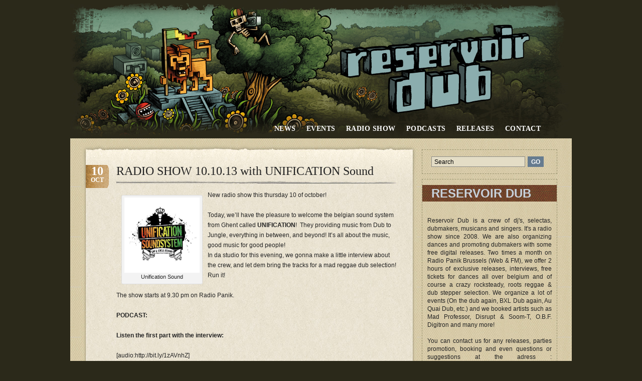

--- FILE ---
content_type: text/html; charset=UTF-8
request_url: https://reservoirdub.be/tag/radioshow/page/2/
body_size: 12474
content:
<!DOCTYPE html PUBLIC "-//W3C//DTD XHTML 1.0 Transitional//EN" "http://www.w3.org/TR/xhtml1/DTD/xhtml1-transitional.dtd">
<html xmlns="http://www.w3.org/1999/xhtml">
<head>
<title>Reservoir Dub   &raquo; radioshow</title>
<meta http-equiv="content-Type" content="text/html; charset=UTF-8" />
<meta name="generator" content="WordPress 6.1.7" /> <!-- leave this for stats -->

	<link rel="stylesheet" href="https://reservoirdub.be/wp-content/themes/mayotheme/style.css" type="text/css" media="screen" />
	<link rel="alternate" type="application/rss+xml" title="RSS 2.0" href="https://reservoirdub.be/feed/" />
	<link rel="alternate" type="text/xml" title="RSS .92" href="https://reservoirdub.be/feed/rss/" />
	<link rel="alternate" type="application/atom+xml" title="Atom 0.3" href="https://reservoirdub.be/feed/atom/" />
	<link rel="pingback" href="https://reservoirdub.be/xmlrpc.php" />
	<link rel="shortcut icon" href="https://reservoirdub.be/wp-content/themes/mayotheme/images/favicon.png" type="image/x-icon" />
    
		<link rel='archives' title='janvier 2025' href='https://reservoirdub.be/2025/01/' />
	<link rel='archives' title='novembre 2024' href='https://reservoirdub.be/2024/11/' />
	<link rel='archives' title='octobre 2024' href='https://reservoirdub.be/2024/10/' />
	<link rel='archives' title='septembre 2024' href='https://reservoirdub.be/2024/09/' />
	<link rel='archives' title='mai 2024' href='https://reservoirdub.be/2024/05/' />
	<link rel='archives' title='avril 2024' href='https://reservoirdub.be/2024/04/' />
	<link rel='archives' title='mars 2024' href='https://reservoirdub.be/2024/03/' />
	<link rel='archives' title='janvier 2024' href='https://reservoirdub.be/2024/01/' />
	<link rel='archives' title='décembre 2023' href='https://reservoirdub.be/2023/12/' />
	<link rel='archives' title='novembre 2023' href='https://reservoirdub.be/2023/11/' />
	<link rel='archives' title='octobre 2023' href='https://reservoirdub.be/2023/10/' />
	<link rel='archives' title='septembre 2023' href='https://reservoirdub.be/2023/09/' />
	<link rel='archives' title='juin 2023' href='https://reservoirdub.be/2023/06/' />
	<link rel='archives' title='avril 2023' href='https://reservoirdub.be/2023/04/' />
	<link rel='archives' title='janvier 2023' href='https://reservoirdub.be/2023/01/' />
	<link rel='archives' title='décembre 2022' href='https://reservoirdub.be/2022/12/' />
	<link rel='archives' title='février 2022' href='https://reservoirdub.be/2022/02/' />
	<link rel='archives' title='janvier 2022' href='https://reservoirdub.be/2022/01/' />
	<link rel='archives' title='décembre 2021' href='https://reservoirdub.be/2021/12/' />
	<link rel='archives' title='novembre 2021' href='https://reservoirdub.be/2021/11/' />
	<link rel='archives' title='octobre 2021' href='https://reservoirdub.be/2021/10/' />
	<link rel='archives' title='septembre 2021' href='https://reservoirdub.be/2021/09/' />
	<link rel='archives' title='août 2021' href='https://reservoirdub.be/2021/08/' />
	<link rel='archives' title='juillet 2021' href='https://reservoirdub.be/2021/07/' />
	<link rel='archives' title='juin 2021' href='https://reservoirdub.be/2021/06/' />
	<link rel='archives' title='mai 2021' href='https://reservoirdub.be/2021/05/' />
	<link rel='archives' title='avril 2021' href='https://reservoirdub.be/2021/04/' />
	<link rel='archives' title='mars 2021' href='https://reservoirdub.be/2021/03/' />
	<link rel='archives' title='février 2021' href='https://reservoirdub.be/2021/02/' />
	<link rel='archives' title='janvier 2021' href='https://reservoirdub.be/2021/01/' />
	<link rel='archives' title='décembre 2020' href='https://reservoirdub.be/2020/12/' />
	<link rel='archives' title='novembre 2020' href='https://reservoirdub.be/2020/11/' />
	<link rel='archives' title='octobre 2020' href='https://reservoirdub.be/2020/10/' />
	<link rel='archives' title='septembre 2020' href='https://reservoirdub.be/2020/09/' />
	<link rel='archives' title='août 2020' href='https://reservoirdub.be/2020/08/' />
	<link rel='archives' title='juillet 2020' href='https://reservoirdub.be/2020/07/' />
	<link rel='archives' title='juin 2020' href='https://reservoirdub.be/2020/06/' />
	<link rel='archives' title='mai 2020' href='https://reservoirdub.be/2020/05/' />
	<link rel='archives' title='avril 2020' href='https://reservoirdub.be/2020/04/' />
	<link rel='archives' title='mars 2020' href='https://reservoirdub.be/2020/03/' />
	<link rel='archives' title='février 2020' href='https://reservoirdub.be/2020/02/' />
	<link rel='archives' title='janvier 2020' href='https://reservoirdub.be/2020/01/' />
	<link rel='archives' title='décembre 2019' href='https://reservoirdub.be/2019/12/' />
	<link rel='archives' title='novembre 2019' href='https://reservoirdub.be/2019/11/' />
	<link rel='archives' title='octobre 2019' href='https://reservoirdub.be/2019/10/' />
	<link rel='archives' title='septembre 2019' href='https://reservoirdub.be/2019/09/' />
	<link rel='archives' title='juillet 2019' href='https://reservoirdub.be/2019/07/' />
	<link rel='archives' title='juin 2019' href='https://reservoirdub.be/2019/06/' />
	<link rel='archives' title='mai 2019' href='https://reservoirdub.be/2019/05/' />
	<link rel='archives' title='avril 2019' href='https://reservoirdub.be/2019/04/' />
	<link rel='archives' title='mars 2019' href='https://reservoirdub.be/2019/03/' />
	<link rel='archives' title='février 2019' href='https://reservoirdub.be/2019/02/' />
	<link rel='archives' title='janvier 2019' href='https://reservoirdub.be/2019/01/' />
	<link rel='archives' title='décembre 2018' href='https://reservoirdub.be/2018/12/' />
	<link rel='archives' title='novembre 2018' href='https://reservoirdub.be/2018/11/' />
	<link rel='archives' title='octobre 2018' href='https://reservoirdub.be/2018/10/' />
	<link rel='archives' title='septembre 2018' href='https://reservoirdub.be/2018/09/' />
	<link rel='archives' title='août 2018' href='https://reservoirdub.be/2018/08/' />
	<link rel='archives' title='juillet 2018' href='https://reservoirdub.be/2018/07/' />
	<link rel='archives' title='juin 2018' href='https://reservoirdub.be/2018/06/' />
	<link rel='archives' title='mai 2018' href='https://reservoirdub.be/2018/05/' />
	<link rel='archives' title='avril 2018' href='https://reservoirdub.be/2018/04/' />
	<link rel='archives' title='mars 2018' href='https://reservoirdub.be/2018/03/' />
	<link rel='archives' title='février 2018' href='https://reservoirdub.be/2018/02/' />
	<link rel='archives' title='décembre 2017' href='https://reservoirdub.be/2017/12/' />
	<link rel='archives' title='novembre 2017' href='https://reservoirdub.be/2017/11/' />
	<link rel='archives' title='octobre 2017' href='https://reservoirdub.be/2017/10/' />
	<link rel='archives' title='septembre 2017' href='https://reservoirdub.be/2017/09/' />
	<link rel='archives' title='août 2017' href='https://reservoirdub.be/2017/08/' />
	<link rel='archives' title='mai 2017' href='https://reservoirdub.be/2017/05/' />
	<link rel='archives' title='mars 2017' href='https://reservoirdub.be/2017/03/' />
	<link rel='archives' title='janvier 2017' href='https://reservoirdub.be/2017/01/' />
	<link rel='archives' title='décembre 2016' href='https://reservoirdub.be/2016/12/' />
	<link rel='archives' title='novembre 2016' href='https://reservoirdub.be/2016/11/' />
	<link rel='archives' title='octobre 2016' href='https://reservoirdub.be/2016/10/' />
	<link rel='archives' title='septembre 2016' href='https://reservoirdub.be/2016/09/' />
	<link rel='archives' title='août 2016' href='https://reservoirdub.be/2016/08/' />
	<link rel='archives' title='juillet 2016' href='https://reservoirdub.be/2016/07/' />
	<link rel='archives' title='juin 2016' href='https://reservoirdub.be/2016/06/' />
	<link rel='archives' title='mai 2016' href='https://reservoirdub.be/2016/05/' />
	<link rel='archives' title='avril 2016' href='https://reservoirdub.be/2016/04/' />
	<link rel='archives' title='mars 2016' href='https://reservoirdub.be/2016/03/' />
	<link rel='archives' title='février 2016' href='https://reservoirdub.be/2016/02/' />
	<link rel='archives' title='janvier 2016' href='https://reservoirdub.be/2016/01/' />
	<link rel='archives' title='décembre 2015' href='https://reservoirdub.be/2015/12/' />
	<link rel='archives' title='novembre 2015' href='https://reservoirdub.be/2015/11/' />
	<link rel='archives' title='octobre 2015' href='https://reservoirdub.be/2015/10/' />
	<link rel='archives' title='septembre 2015' href='https://reservoirdub.be/2015/09/' />
	<link rel='archives' title='août 2015' href='https://reservoirdub.be/2015/08/' />
	<link rel='archives' title='juillet 2015' href='https://reservoirdub.be/2015/07/' />
	<link rel='archives' title='juin 2015' href='https://reservoirdub.be/2015/06/' />
	<link rel='archives' title='mai 2015' href='https://reservoirdub.be/2015/05/' />
	<link rel='archives' title='avril 2015' href='https://reservoirdub.be/2015/04/' />
	<link rel='archives' title='mars 2015' href='https://reservoirdub.be/2015/03/' />
	<link rel='archives' title='février 2015' href='https://reservoirdub.be/2015/02/' />
	<link rel='archives' title='janvier 2015' href='https://reservoirdub.be/2015/01/' />
	<link rel='archives' title='décembre 2014' href='https://reservoirdub.be/2014/12/' />
	<link rel='archives' title='novembre 2014' href='https://reservoirdub.be/2014/11/' />
	<link rel='archives' title='octobre 2014' href='https://reservoirdub.be/2014/10/' />
	<link rel='archives' title='septembre 2014' href='https://reservoirdub.be/2014/09/' />
	<link rel='archives' title='août 2014' href='https://reservoirdub.be/2014/08/' />
	<link rel='archives' title='juillet 2014' href='https://reservoirdub.be/2014/07/' />
	<link rel='archives' title='juin 2014' href='https://reservoirdub.be/2014/06/' />
	<link rel='archives' title='mai 2014' href='https://reservoirdub.be/2014/05/' />
	<link rel='archives' title='avril 2014' href='https://reservoirdub.be/2014/04/' />
	<link rel='archives' title='février 2014' href='https://reservoirdub.be/2014/02/' />
	<link rel='archives' title='janvier 2014' href='https://reservoirdub.be/2014/01/' />
	<link rel='archives' title='décembre 2013' href='https://reservoirdub.be/2013/12/' />
	<link rel='archives' title='novembre 2013' href='https://reservoirdub.be/2013/11/' />
	<link rel='archives' title='octobre 2013' href='https://reservoirdub.be/2013/10/' />
	<link rel='archives' title='septembre 2013' href='https://reservoirdub.be/2013/09/' />
	<link rel='archives' title='août 2013' href='https://reservoirdub.be/2013/08/' />
	<link rel='archives' title='juillet 2013' href='https://reservoirdub.be/2013/07/' />
	<link rel='archives' title='juin 2013' href='https://reservoirdub.be/2013/06/' />
	<link rel='archives' title='mai 2013' href='https://reservoirdub.be/2013/05/' />
	<link rel='archives' title='avril 2013' href='https://reservoirdub.be/2013/04/' />
	<link rel='archives' title='mars 2013' href='https://reservoirdub.be/2013/03/' />
	<link rel='archives' title='février 2013' href='https://reservoirdub.be/2013/02/' />
	<link rel='archives' title='janvier 2013' href='https://reservoirdub.be/2013/01/' />
	<link rel='archives' title='décembre 2012' href='https://reservoirdub.be/2012/12/' />
	<link rel='archives' title='novembre 2012' href='https://reservoirdub.be/2012/11/' />
	<link rel='archives' title='octobre 2012' href='https://reservoirdub.be/2012/10/' />
	<link rel='archives' title='septembre 2012' href='https://reservoirdub.be/2012/09/' />
	<link rel='archives' title='août 2012' href='https://reservoirdub.be/2012/08/' />
	<link rel='archives' title='juillet 2012' href='https://reservoirdub.be/2012/07/' />
	<link rel='archives' title='juin 2012' href='https://reservoirdub.be/2012/06/' />
	<link rel='archives' title='mai 2012' href='https://reservoirdub.be/2012/05/' />
	<link rel='archives' title='avril 2012' href='https://reservoirdub.be/2012/04/' />
	<link rel='archives' title='mars 2012' href='https://reservoirdub.be/2012/03/' />
	<link rel='archives' title='février 2012' href='https://reservoirdub.be/2012/02/' />
	<link rel='archives' title='janvier 2012' href='https://reservoirdub.be/2012/01/' />
	<link rel='archives' title='décembre 2011' href='https://reservoirdub.be/2011/12/' />
	<link rel='archives' title='novembre 2011' href='https://reservoirdub.be/2011/11/' />
	<link rel='archives' title='octobre 2011' href='https://reservoirdub.be/2011/10/' />
	<link rel='archives' title='septembre 2011' href='https://reservoirdub.be/2011/09/' />
	<link rel='archives' title='août 2011' href='https://reservoirdub.be/2011/08/' />
	<link rel='archives' title='juillet 2011' href='https://reservoirdub.be/2011/07/' />
	<link rel='archives' title='juin 2011' href='https://reservoirdub.be/2011/06/' />
	<link rel='archives' title='mai 2011' href='https://reservoirdub.be/2011/05/' />
	<link rel='archives' title='avril 2011' href='https://reservoirdub.be/2011/04/' />
	<link rel='archives' title='mars 2011' href='https://reservoirdub.be/2011/03/' />
	<link rel='archives' title='février 2011' href='https://reservoirdub.be/2011/02/' />
	<link rel='archives' title='janvier 2011' href='https://reservoirdub.be/2011/01/' />
	<link rel='archives' title='décembre 2010' href='https://reservoirdub.be/2010/12/' />
	<link rel='archives' title='novembre 2010' href='https://reservoirdub.be/2010/11/' />
	<link rel='archives' title='octobre 2010' href='https://reservoirdub.be/2010/10/' />
	<link rel='archives' title='septembre 2010' href='https://reservoirdub.be/2010/09/' />
	<link rel='archives' title='août 2010' href='https://reservoirdub.be/2010/08/' />
	<link rel='archives' title='juillet 2010' href='https://reservoirdub.be/2010/07/' />
	<link rel='archives' title='juin 2010' href='https://reservoirdub.be/2010/06/' />
	<link rel='archives' title='mai 2010' href='https://reservoirdub.be/2010/05/' />
	<link rel='archives' title='avril 2010' href='https://reservoirdub.be/2010/04/' />
	<link rel='archives' title='mars 2010' href='https://reservoirdub.be/2010/03/' />
	<link rel='archives' title='février 2010' href='https://reservoirdub.be/2010/02/' />
	<link rel='archives' title='janvier 2010' href='https://reservoirdub.be/2010/01/' />
	<link rel='archives' title='décembre 2009' href='https://reservoirdub.be/2009/12/' />
	<link rel='archives' title='octobre 2009' href='https://reservoirdub.be/2009/10/' />
	<link rel='archives' title='septembre 2009' href='https://reservoirdub.be/2009/09/' />
	<meta name='robots' content='max-image-preview:large' />
<link rel='dns-prefetch' href='//ajax.googleapis.com' />
<link rel='dns-prefetch' href='//s0.wp.com' />
<link rel='dns-prefetch' href='//secure.gravatar.com' />

<style type="text/css">
.innertab { background-color:rgba(0, 0, 0, 0.13); } 
.playlist-colour { background:rgba(16, 16, 16, 0.82); } 
.loadMI_mp3j, .loadB_mp3j, .load_mp3j { background:rgba(5, 86, 0, 0.59); } 
.poscolMI_mp3j, .MIsliderVolume .ui-widget-header, .vol_mp3t .ui-widget-header, .vol_mp3j .ui-widget-header { background-color:rgb(12, 180, 0); } 
.interface-mjp { color:#202020; } 
.player-track-title { font-size:23px; } 
.a-mjp { color:#ffffff; background-image:none !important; } 
.a-mjp:hover { background-image:none !important; color:#c8fdbd !important; background:transparent !important; } 
.a-mjp.mp3j_A_current { background-image:none !important; color:#29f000 !important; background:transparent !important; } 
.a-mjp { font-size:17px; } 
.transport-MI div, .mp3j-popout-MI:hover, .playlist-toggle-MI:hover, .dloadmp3-MI.whilelinks { background-color:rgb(12, 180, 0); border-color:rgb(12, 180, 0); } 
.popout-text-mjp:hover { color:rgb(12, 180, 0); } 
span.textbutton_mp3j, .transport-MI div, .transport-MI div:hover { color:#29f000; } 
.mp3-tint, .Smp3-tint { background-color:rgb(12, 180, 0); } 
</style>

<script>
var MP3jPLAYLISTS = [];
var MP3jPLAYERS = [];
</script>
<link rel="alternate" type="application/rss+xml" title="Reservoir Dub &raquo; Flux de l’étiquette radioshow" href="https://reservoirdub.be/tag/radioshow/feed/" />
<script type="text/javascript">
window._wpemojiSettings = {"baseUrl":"https:\/\/s.w.org\/images\/core\/emoji\/14.0.0\/72x72\/","ext":".png","svgUrl":"https:\/\/s.w.org\/images\/core\/emoji\/14.0.0\/svg\/","svgExt":".svg","source":{"concatemoji":"https:\/\/reservoirdub.be\/wp-includes\/js\/wp-emoji-release.min.js?ver=6.1.7"}};
/*! This file is auto-generated */
!function(e,a,t){var n,r,o,i=a.createElement("canvas"),p=i.getContext&&i.getContext("2d");function s(e,t){var a=String.fromCharCode,e=(p.clearRect(0,0,i.width,i.height),p.fillText(a.apply(this,e),0,0),i.toDataURL());return p.clearRect(0,0,i.width,i.height),p.fillText(a.apply(this,t),0,0),e===i.toDataURL()}function c(e){var t=a.createElement("script");t.src=e,t.defer=t.type="text/javascript",a.getElementsByTagName("head")[0].appendChild(t)}for(o=Array("flag","emoji"),t.supports={everything:!0,everythingExceptFlag:!0},r=0;r<o.length;r++)t.supports[o[r]]=function(e){if(p&&p.fillText)switch(p.textBaseline="top",p.font="600 32px Arial",e){case"flag":return s([127987,65039,8205,9895,65039],[127987,65039,8203,9895,65039])?!1:!s([55356,56826,55356,56819],[55356,56826,8203,55356,56819])&&!s([55356,57332,56128,56423,56128,56418,56128,56421,56128,56430,56128,56423,56128,56447],[55356,57332,8203,56128,56423,8203,56128,56418,8203,56128,56421,8203,56128,56430,8203,56128,56423,8203,56128,56447]);case"emoji":return!s([129777,127995,8205,129778,127999],[129777,127995,8203,129778,127999])}return!1}(o[r]),t.supports.everything=t.supports.everything&&t.supports[o[r]],"flag"!==o[r]&&(t.supports.everythingExceptFlag=t.supports.everythingExceptFlag&&t.supports[o[r]]);t.supports.everythingExceptFlag=t.supports.everythingExceptFlag&&!t.supports.flag,t.DOMReady=!1,t.readyCallback=function(){t.DOMReady=!0},t.supports.everything||(n=function(){t.readyCallback()},a.addEventListener?(a.addEventListener("DOMContentLoaded",n,!1),e.addEventListener("load",n,!1)):(e.attachEvent("onload",n),a.attachEvent("onreadystatechange",function(){"complete"===a.readyState&&t.readyCallback()})),(e=t.source||{}).concatemoji?c(e.concatemoji):e.wpemoji&&e.twemoji&&(c(e.twemoji),c(e.wpemoji)))}(window,document,window._wpemojiSettings);
</script>
<style type="text/css">
img.wp-smiley,
img.emoji {
	display: inline !important;
	border: none !important;
	box-shadow: none !important;
	height: 1em !important;
	width: 1em !important;
	margin: 0 0.07em !important;
	vertical-align: -0.1em !important;
	background: none !important;
	padding: 0 !important;
}
</style>
	<link rel='stylesheet' id='scap.flashblock-css' href='https://reservoirdub.be/wp-content/plugins/compact-wp-audio-player/css/flashblock.css?ver=6.1.7' type='text/css' media='all' />
<link rel='stylesheet' id='scap.player-css' href='https://reservoirdub.be/wp-content/plugins/compact-wp-audio-player/css/player.css?ver=6.1.7' type='text/css' media='all' />
<link rel='stylesheet' id='simple_music_widget_styles-css' href='https://reservoirdub.be/wp-content/plugins/simple-music-widget/css/style.css?ver=6.1.7' type='text/css' media='all' />
<link rel='stylesheet' id='jetpack-subscriptions-css' href='https://reservoirdub.be/wp-content/plugins/jetpack/modules/subscriptions/subscriptions.css?ver=6.1.7' type='text/css' media='all' />
<link rel='stylesheet' id='jquery-ui-stylesheet-css' href='http://ajax.googleapis.com/ajax/libs/jqueryui/1.8/themes/base/jquery-ui.css?ver=6.1.7' type='text/css' media='all' />
<link rel='stylesheet' id='jscrollpane-stylesheet-css' href='https://reservoirdub.be/wp-content/plugins/dynamic-audio-player-basic/js/jscrollpane/style/jquery.jscrollpane.css?ver=6.1.7' type='text/css' media='all' />
<link rel='stylesheet' id='default-stylesheet-css' href='https://reservoirdub.be/wp-content/plugins/dynamic-audio-player-basic/css/default.css?ver=6.1.7' type='text/css' media='all' />
<link rel='stylesheet' id='wp-block-library-css' href='https://reservoirdub.be/wp-includes/css/dist/block-library/style.min.css?ver=6.1.7' type='text/css' media='all' />
<link rel='stylesheet' id='classic-theme-styles-css' href='https://reservoirdub.be/wp-includes/css/classic-themes.min.css?ver=1' type='text/css' media='all' />
<style id='global-styles-inline-css' type='text/css'>
body{--wp--preset--color--black: #000000;--wp--preset--color--cyan-bluish-gray: #abb8c3;--wp--preset--color--white: #ffffff;--wp--preset--color--pale-pink: #f78da7;--wp--preset--color--vivid-red: #cf2e2e;--wp--preset--color--luminous-vivid-orange: #ff6900;--wp--preset--color--luminous-vivid-amber: #fcb900;--wp--preset--color--light-green-cyan: #7bdcb5;--wp--preset--color--vivid-green-cyan: #00d084;--wp--preset--color--pale-cyan-blue: #8ed1fc;--wp--preset--color--vivid-cyan-blue: #0693e3;--wp--preset--color--vivid-purple: #9b51e0;--wp--preset--gradient--vivid-cyan-blue-to-vivid-purple: linear-gradient(135deg,rgba(6,147,227,1) 0%,rgb(155,81,224) 100%);--wp--preset--gradient--light-green-cyan-to-vivid-green-cyan: linear-gradient(135deg,rgb(122,220,180) 0%,rgb(0,208,130) 100%);--wp--preset--gradient--luminous-vivid-amber-to-luminous-vivid-orange: linear-gradient(135deg,rgba(252,185,0,1) 0%,rgba(255,105,0,1) 100%);--wp--preset--gradient--luminous-vivid-orange-to-vivid-red: linear-gradient(135deg,rgba(255,105,0,1) 0%,rgb(207,46,46) 100%);--wp--preset--gradient--very-light-gray-to-cyan-bluish-gray: linear-gradient(135deg,rgb(238,238,238) 0%,rgb(169,184,195) 100%);--wp--preset--gradient--cool-to-warm-spectrum: linear-gradient(135deg,rgb(74,234,220) 0%,rgb(151,120,209) 20%,rgb(207,42,186) 40%,rgb(238,44,130) 60%,rgb(251,105,98) 80%,rgb(254,248,76) 100%);--wp--preset--gradient--blush-light-purple: linear-gradient(135deg,rgb(255,206,236) 0%,rgb(152,150,240) 100%);--wp--preset--gradient--blush-bordeaux: linear-gradient(135deg,rgb(254,205,165) 0%,rgb(254,45,45) 50%,rgb(107,0,62) 100%);--wp--preset--gradient--luminous-dusk: linear-gradient(135deg,rgb(255,203,112) 0%,rgb(199,81,192) 50%,rgb(65,88,208) 100%);--wp--preset--gradient--pale-ocean: linear-gradient(135deg,rgb(255,245,203) 0%,rgb(182,227,212) 50%,rgb(51,167,181) 100%);--wp--preset--gradient--electric-grass: linear-gradient(135deg,rgb(202,248,128) 0%,rgb(113,206,126) 100%);--wp--preset--gradient--midnight: linear-gradient(135deg,rgb(2,3,129) 0%,rgb(40,116,252) 100%);--wp--preset--duotone--dark-grayscale: url('#wp-duotone-dark-grayscale');--wp--preset--duotone--grayscale: url('#wp-duotone-grayscale');--wp--preset--duotone--purple-yellow: url('#wp-duotone-purple-yellow');--wp--preset--duotone--blue-red: url('#wp-duotone-blue-red');--wp--preset--duotone--midnight: url('#wp-duotone-midnight');--wp--preset--duotone--magenta-yellow: url('#wp-duotone-magenta-yellow');--wp--preset--duotone--purple-green: url('#wp-duotone-purple-green');--wp--preset--duotone--blue-orange: url('#wp-duotone-blue-orange');--wp--preset--font-size--small: 13px;--wp--preset--font-size--medium: 20px;--wp--preset--font-size--large: 36px;--wp--preset--font-size--x-large: 42px;--wp--preset--spacing--20: 0.44rem;--wp--preset--spacing--30: 0.67rem;--wp--preset--spacing--40: 1rem;--wp--preset--spacing--50: 1.5rem;--wp--preset--spacing--60: 2.25rem;--wp--preset--spacing--70: 3.38rem;--wp--preset--spacing--80: 5.06rem;}:where(.is-layout-flex){gap: 0.5em;}body .is-layout-flow > .alignleft{float: left;margin-inline-start: 0;margin-inline-end: 2em;}body .is-layout-flow > .alignright{float: right;margin-inline-start: 2em;margin-inline-end: 0;}body .is-layout-flow > .aligncenter{margin-left: auto !important;margin-right: auto !important;}body .is-layout-constrained > .alignleft{float: left;margin-inline-start: 0;margin-inline-end: 2em;}body .is-layout-constrained > .alignright{float: right;margin-inline-start: 2em;margin-inline-end: 0;}body .is-layout-constrained > .aligncenter{margin-left: auto !important;margin-right: auto !important;}body .is-layout-constrained > :where(:not(.alignleft):not(.alignright):not(.alignfull)){max-width: var(--wp--style--global--content-size);margin-left: auto !important;margin-right: auto !important;}body .is-layout-constrained > .alignwide{max-width: var(--wp--style--global--wide-size);}body .is-layout-flex{display: flex;}body .is-layout-flex{flex-wrap: wrap;align-items: center;}body .is-layout-flex > *{margin: 0;}:where(.wp-block-columns.is-layout-flex){gap: 2em;}.has-black-color{color: var(--wp--preset--color--black) !important;}.has-cyan-bluish-gray-color{color: var(--wp--preset--color--cyan-bluish-gray) !important;}.has-white-color{color: var(--wp--preset--color--white) !important;}.has-pale-pink-color{color: var(--wp--preset--color--pale-pink) !important;}.has-vivid-red-color{color: var(--wp--preset--color--vivid-red) !important;}.has-luminous-vivid-orange-color{color: var(--wp--preset--color--luminous-vivid-orange) !important;}.has-luminous-vivid-amber-color{color: var(--wp--preset--color--luminous-vivid-amber) !important;}.has-light-green-cyan-color{color: var(--wp--preset--color--light-green-cyan) !important;}.has-vivid-green-cyan-color{color: var(--wp--preset--color--vivid-green-cyan) !important;}.has-pale-cyan-blue-color{color: var(--wp--preset--color--pale-cyan-blue) !important;}.has-vivid-cyan-blue-color{color: var(--wp--preset--color--vivid-cyan-blue) !important;}.has-vivid-purple-color{color: var(--wp--preset--color--vivid-purple) !important;}.has-black-background-color{background-color: var(--wp--preset--color--black) !important;}.has-cyan-bluish-gray-background-color{background-color: var(--wp--preset--color--cyan-bluish-gray) !important;}.has-white-background-color{background-color: var(--wp--preset--color--white) !important;}.has-pale-pink-background-color{background-color: var(--wp--preset--color--pale-pink) !important;}.has-vivid-red-background-color{background-color: var(--wp--preset--color--vivid-red) !important;}.has-luminous-vivid-orange-background-color{background-color: var(--wp--preset--color--luminous-vivid-orange) !important;}.has-luminous-vivid-amber-background-color{background-color: var(--wp--preset--color--luminous-vivid-amber) !important;}.has-light-green-cyan-background-color{background-color: var(--wp--preset--color--light-green-cyan) !important;}.has-vivid-green-cyan-background-color{background-color: var(--wp--preset--color--vivid-green-cyan) !important;}.has-pale-cyan-blue-background-color{background-color: var(--wp--preset--color--pale-cyan-blue) !important;}.has-vivid-cyan-blue-background-color{background-color: var(--wp--preset--color--vivid-cyan-blue) !important;}.has-vivid-purple-background-color{background-color: var(--wp--preset--color--vivid-purple) !important;}.has-black-border-color{border-color: var(--wp--preset--color--black) !important;}.has-cyan-bluish-gray-border-color{border-color: var(--wp--preset--color--cyan-bluish-gray) !important;}.has-white-border-color{border-color: var(--wp--preset--color--white) !important;}.has-pale-pink-border-color{border-color: var(--wp--preset--color--pale-pink) !important;}.has-vivid-red-border-color{border-color: var(--wp--preset--color--vivid-red) !important;}.has-luminous-vivid-orange-border-color{border-color: var(--wp--preset--color--luminous-vivid-orange) !important;}.has-luminous-vivid-amber-border-color{border-color: var(--wp--preset--color--luminous-vivid-amber) !important;}.has-light-green-cyan-border-color{border-color: var(--wp--preset--color--light-green-cyan) !important;}.has-vivid-green-cyan-border-color{border-color: var(--wp--preset--color--vivid-green-cyan) !important;}.has-pale-cyan-blue-border-color{border-color: var(--wp--preset--color--pale-cyan-blue) !important;}.has-vivid-cyan-blue-border-color{border-color: var(--wp--preset--color--vivid-cyan-blue) !important;}.has-vivid-purple-border-color{border-color: var(--wp--preset--color--vivid-purple) !important;}.has-vivid-cyan-blue-to-vivid-purple-gradient-background{background: var(--wp--preset--gradient--vivid-cyan-blue-to-vivid-purple) !important;}.has-light-green-cyan-to-vivid-green-cyan-gradient-background{background: var(--wp--preset--gradient--light-green-cyan-to-vivid-green-cyan) !important;}.has-luminous-vivid-amber-to-luminous-vivid-orange-gradient-background{background: var(--wp--preset--gradient--luminous-vivid-amber-to-luminous-vivid-orange) !important;}.has-luminous-vivid-orange-to-vivid-red-gradient-background{background: var(--wp--preset--gradient--luminous-vivid-orange-to-vivid-red) !important;}.has-very-light-gray-to-cyan-bluish-gray-gradient-background{background: var(--wp--preset--gradient--very-light-gray-to-cyan-bluish-gray) !important;}.has-cool-to-warm-spectrum-gradient-background{background: var(--wp--preset--gradient--cool-to-warm-spectrum) !important;}.has-blush-light-purple-gradient-background{background: var(--wp--preset--gradient--blush-light-purple) !important;}.has-blush-bordeaux-gradient-background{background: var(--wp--preset--gradient--blush-bordeaux) !important;}.has-luminous-dusk-gradient-background{background: var(--wp--preset--gradient--luminous-dusk) !important;}.has-pale-ocean-gradient-background{background: var(--wp--preset--gradient--pale-ocean) !important;}.has-electric-grass-gradient-background{background: var(--wp--preset--gradient--electric-grass) !important;}.has-midnight-gradient-background{background: var(--wp--preset--gradient--midnight) !important;}.has-small-font-size{font-size: var(--wp--preset--font-size--small) !important;}.has-medium-font-size{font-size: var(--wp--preset--font-size--medium) !important;}.has-large-font-size{font-size: var(--wp--preset--font-size--large) !important;}.has-x-large-font-size{font-size: var(--wp--preset--font-size--x-large) !important;}
.wp-block-navigation a:where(:not(.wp-element-button)){color: inherit;}
:where(.wp-block-columns.is-layout-flex){gap: 2em;}
.wp-block-pullquote{font-size: 1.5em;line-height: 1.6;}
</style>
<link rel='stylesheet' id='jetpack-widgets-css' href='https://reservoirdub.be/wp-content/plugins/jetpack/modules/widgets/widgets.css?ver=20121003' type='text/css' media='all' />
<link rel='stylesheet' id='mp3-jplayer-css' href='https://reservoirdub.be/wp-content/plugins/mp3-jplayer/css/dark.css?ver=2.3.2' type='text/css' media='all' />
<script type='text/javascript' src='https://reservoirdub.be/wp-content/plugins/compact-wp-audio-player/js/soundmanager2-nodebug-jsmin.js?ver=6.1.7' id='scap.soundmanager2-js'></script>
<script type='text/javascript' src='https://reservoirdub.be/wp-includes/js/jquery/jquery.min.js?ver=3.6.1' id='jquery-core-js'></script>
<script type='text/javascript' src='https://reservoirdub.be/wp-includes/js/jquery/jquery-migrate.min.js?ver=3.3.2' id='jquery-migrate-js'></script>
<script type='text/javascript' id='dynamicplayer-js-extra'>
/* <![CDATA[ */
var DynamicAjax = {"url":"https:\/\/reservoirdub.be\/wp-admin\/admin-ajax.php","nonce":"8577f7c46b"};
/* ]]> */
</script>
<script type='text/javascript' src='https://reservoirdub.be/wp-content/plugins/dynamic-audio-player-basic/js/dynamicplayer.js?ver=6.1.7' id='dynamicplayer-js'></script>
<script type='text/javascript' src='https://reservoirdub.be/wp-content/plugins/dynamic-audio-player-basic/js/jscrollpane/script/jquery.mousewheel.js?ver=6.1.7' id='dynamic-mousewheel-js'></script>
<script type='text/javascript' src='https://reservoirdub.be/wp-content/plugins/dynamic-audio-player-basic/js/jscrollpane/script/jquery.jscrollpane.js?ver=6.1.7' id='dynamic-jscrollpane-js'></script>
<script type='text/javascript' src='https://ajax.googleapis.com/ajax/libs/jqueryui/1.11.1/jquery-ui.min.js?ver=6.1.7' id='jquery-ui-base-js'></script>
<script type='text/javascript' src='https://reservoirdub.be/wp-content/plugins/mp3-jplayer/js/jquery.jplayer.min.2.7.1.js?ver=2.7.1' id='jplayer271-js'></script>
<script type='text/javascript' src='https://reservoirdub.be/wp-content/plugins/mp3-jplayer/js/mp3-jplayer-2.3.2.js?ver=2.3.2' id='mp3-jplayer-js'></script>
<link rel="https://api.w.org/" href="https://reservoirdub.be/wp-json/" /><link rel="alternate" type="application/json" href="https://reservoirdub.be/wp-json/wp/v2/tags/85" /><link rel="EditURI" type="application/rsd+xml" title="RSD" href="https://reservoirdub.be/xmlrpc.php?rsd" />
<link rel="wlwmanifest" type="application/wlwmanifest+xml" href="https://reservoirdub.be/wp-includes/wlwmanifest.xml" />
<meta name="generator" content="WordPress 6.1.7" />
<script type="text/javascript">
/* <![CDATA[ */
startList = function() {
if (document.all&&document.getElementById) {
navRoot = document.getElementById("nav");
for (i=0; i<navRoot.childNodes.length; i++) {
node = navRoot.childNodes[i];
if (node.nodeName=="LI") {
node.onmouseover=function() {
this.className+=" over";
  }
  node.onmouseout=function() {
  this.className=this.className.replace(" over", "");
   }
   }
  }
 }
}
window.onload=startList;
/* ]]> */
</script>
<meta name='robots' content='max-image-preview:large' />
<link rel='dns-prefetch' href='//ajax.googleapis.com' />
<link rel='dns-prefetch' href='//s0.wp.com' />
<link rel='dns-prefetch' href='//secure.gravatar.com' />

<style type="text/css">
.innertab { background-color:rgba(0, 0, 0, 0.13); } 
.playlist-colour { background:rgba(16, 16, 16, 0.82); } 
.loadMI_mp3j, .loadB_mp3j, .load_mp3j { background:rgba(5, 86, 0, 0.59); } 
.poscolMI_mp3j, .MIsliderVolume .ui-widget-header, .vol_mp3t .ui-widget-header, .vol_mp3j .ui-widget-header { background-color:rgb(12, 180, 0); } 
.interface-mjp { color:#202020; } 
.player-track-title { font-size:23px; } 
.a-mjp { color:#ffffff; background-image:none !important; } 
.a-mjp:hover { background-image:none !important; color:#c8fdbd !important; background:transparent !important; } 
.a-mjp.mp3j_A_current { background-image:none !important; color:#29f000 !important; background:transparent !important; } 
.a-mjp { font-size:17px; } 
.transport-MI div, .mp3j-popout-MI:hover, .playlist-toggle-MI:hover, .dloadmp3-MI.whilelinks { background-color:rgb(12, 180, 0); border-color:rgb(12, 180, 0); } 
.popout-text-mjp:hover { color:rgb(12, 180, 0); } 
span.textbutton_mp3j, .transport-MI div, .transport-MI div:hover { color:#29f000; } 
.mp3-tint, .Smp3-tint { background-color:rgb(12, 180, 0); } 
</style>
<link rel="alternate" type="application/rss+xml" title="Reservoir Dub &raquo; Flux de l’étiquette radioshow" href="https://reservoirdub.be/tag/radioshow/feed/" />
<link rel="https://api.w.org/" href="https://reservoirdub.be/wp-json/" /><link rel="alternate" type="application/json" href="https://reservoirdub.be/wp-json/wp/v2/tags/85" /><link rel="EditURI" type="application/rsd+xml" title="RSD" href="https://reservoirdub.be/xmlrpc.php?rsd" />
<link rel="wlwmanifest" type="application/wlwmanifest+xml" href="https://reservoirdub.be/wp-includes/wlwmanifest.xml" />
<meta name="generator" content="WordPress 6.1.7" />
</head>
<body>
<div class="wrap">
<div class="header" onclick="location.href='index.php';" style="cursor: pointer;">
       
        
        
    <ul class="menu" id="nav">
      	<li class="cat-item cat-item-25"><a href="https://reservoirdub.be/category/focus/">News</a>
</li>
	<li class="cat-item cat-item-26"><a href="https://reservoirdub.be/category/events/">Events</a>
</li>
	<li class="cat-item cat-item-24"><a href="https://reservoirdub.be/category/emissions/">RADIO SHOW</a>
</li>
	<li class="cat-item cat-item-4"><a href="https://reservoirdub.be/category/podcasts/">Podcasts</a>
<ul class='children'>
	<li class="cat-item cat-item-35"><a href="https://reservoirdub.be/category/podcasts/dubsteady/">Dubsteady</a>
</li>
	<li class="cat-item cat-item-32"><a href="https://reservoirdub.be/category/podcasts/flashback/">Flashback</a>
</li>
	<li class="cat-item cat-item-33"><a href="https://reservoirdub.be/category/podcasts/future-dub/">Future Dub</a>
</li>
	<li class="cat-item cat-item-29"><a href="https://reservoirdub.be/category/podcasts/interviews/">Interviews</a>
</li>
	<li class="cat-item cat-item-28"><a href="https://reservoirdub.be/category/podcasts/mixes/">Mixes Guests</a>
</li>
	<li class="cat-item cat-item-30"><a href="https://reservoirdub.be/category/podcasts/reservoir-dubcast/">Reservoir Dubcast</a>
</li>
	<li class="cat-item cat-item-34"><a href="https://reservoirdub.be/category/podcasts/radio-show/">Special Radio Show</a>
</li>
</ul>
</li>
	<li class="cat-item cat-item-57"><a href="https://reservoirdub.be/category/releases/">Releases</a>
</li>
	<li class="cat-item cat-item-1"><a href="https://reservoirdub.be/category/non-classe/">Contact</a>
</li>
  </ul>
</div>
        <div class="content">
        	<div class="content_left">
                <div class="content_right"><!-- Mainbar -->
   <div class="mainbar">
    <div class="mainbar_top">
        <div class="mainbar_bottom">
            <div class="mainbar_inner">
        
				               
              
        <div class="post ">
            <div class="post_date">
                <div class="post_date_top">10</div>
                <div class="post_date_bottom">Oct</div>                                            
            </div>
            <h2 class="post_header" id="post-2945"><a href="https://reservoirdub.be/radio-show-10-10-13/" rel="bookmark" title="Permanent Link to RADIO SHOW 10.10.13 with UNIFICATION Sound">RADIO SHOW 10.10.13 with UNIFICATION Sound</a></h2>
            <div class="post_line"></div>
            <div class="post_content">
                <div id="attachment_2874" style="width: 160px" class="wp-caption alignleft"><img aria-describedby="caption-attachment-2874" decoding="async" class="size-thumbnail wp-image-2874 " title="unification sound" src="http://reservoirdub.be/wp-content/uploads/2013/10/unification-sound.jpg" alt="" width="150" height="150" /><p id="caption-attachment-2874" class="wp-caption-text">Unification Sound</p></div>
<p>New radio show this thursday 10 of october!</p>
<p>Today, we&rsquo;ll have the pleasure to welcome the belgian sound system from Ghent called <strong>UNIFICATION</strong>!  They providing music from Dub to Jungle, everything in between, and beyond! It&rsquo;s all about the music, good music for good people!<br />
In da studio for this evening, we gonna make a little interview about the crew, and let dem bring the tracks for a mad reggae dub selection! Run it!</p>
<p>The show starts at 9.30 pm on Radio Panik.</p>
<p><strong>PODCAST: </strong></p>
<p><strong>Listen the first part with the interview:</strong></p>
[audio:http://bit.ly/1zAVnhZ]
<p><strong>Listen the DJ Set :</strong><br />
[audio:http://bit.ly/1wCzqA2]</p>
<p><a href="http://bit.ly/1wCzqA2">download</a></p>
 
                <div class="tags">Tags: <a href="https://reservoirdub.be/tag/unification/" rel="tag">Unification</a>, <a href="https://reservoirdub.be/tag/radioshow/" rel="tag">radioshow</a>, <a href="https://reservoirdub.be/tag/sound-system/" rel="tag">sound system</a></div>                 <!--
                <rdf:RDF xmlns:rdf="http://www.w3.org/1999/02/22-rdf-syntax-ns#"
			xmlns:dc="http://purl.org/dc/elements/1.1/"
			xmlns:trackback="http://madskills.com/public/xml/rss/module/trackback/">
		<rdf:Description rdf:about="https://reservoirdub.be/radio-show-10-10-13/"
    dc:identifier="https://reservoirdub.be/radio-show-10-10-13/"
    dc:title="RADIO SHOW 10.10.13 with UNIFICATION Sound"
    trackback:ping="https://reservoirdub.be/radio-show-10-10-13/trackback/" />
</rdf:RDF>                -->
            </div>
            <div class="post_data">
            posted by Mighty Mat in <a href="https://reservoirdub.be/category/podcasts/" rel="category tag">Podcasts</a>,<a href="https://reservoirdub.be/category/podcasts/mixes/" rel="category tag">Mixes Guests</a> and have <a href="https://reservoirdub.be/radio-show-10-10-13/#respond">No Comments</a>             
            </div>  
        </div>
        
                
        <div class="post ">
            <div class="post_date">
                <div class="post_date_top">26</div>
                <div class="post_date_bottom">Sep</div>                                            
            </div>
            <h2 class="post_header" id="post-2873"><a href="https://reservoirdub.be/radio-show-26-09-13/" rel="bookmark" title="Permanent Link to RADIO SHOW 26.09.13.">RADIO SHOW 26.09.13.</a></h2>
            <div class="post_line"></div>
            <div class="post_content">
                <div id="attachment_2874" style="width: 160px" class="wp-caption alignleft"><a href="http://reservoirdub.be/wp-content/uploads/2013/09/Weeding-Dub-Inna-Digital-Age.jpg"><img aria-describedby="caption-attachment-2874" decoding="async" loading="lazy" class="size-thumbnail wp-image-2874" title="Weeding Dub - Inna Digital Age" alt="" src="http://reservoirdub.be/wp-content/uploads/2013/09/Weeding-Dub-Inna-Digital-Age-150x150.jpg" width="150" height="150" srcset="https://reservoirdub.be/wp-content/uploads/2013/09/Weeding-Dub-Inna-Digital-Age-150x150.jpg 150w, https://reservoirdub.be/wp-content/uploads/2013/09/Weeding-Dub-Inna-Digital-Age-300x300.jpg 300w, https://reservoirdub.be/wp-content/uploads/2013/09/Weeding-Dub-Inna-Digital-Age.jpg 600w" sizes="(max-width: 150px) 100vw, 150px" /></a><p id="caption-attachment-2874" class="wp-caption-text">New album : inna digital age</p></div>
<p>New radio show this thursday 26 of september!</p>
<p>We&rsquo;ll have a lot of brand new release to play tonight! First of all, the french producer<strong> Weeding Dub</strong> has a new album called « <strong>inna digital age</strong> » released on <strong>Control Tower</strong>. We&rsquo;ll play some tunes from the project between <strong>Brain Damage and Vibronics</strong> : a cd called empire soldiers. Finally, the recordlbabel <strong>Irie Ites</strong> just released a compilation called <strong>« a decade of reggae music</strong> » with 14 tunes released on Irie Ites between 2003 and 2013.</p>
<p>As every show, we make a dj set during the secont part of the show with our best selection : some classic reggae tunes, dubplates and some brand new dub releases included tunes from the first <strong>Reservoir Dub compilation : lost in dub#1</strong></p>
<p>The show starts at 9.30 pm on Radio Panik.</p>
<p><strong>PODCAST :</strong></p>
<p><strong>listen the first part (french speaking) :</strong></p>
<p><iframe loading="lazy" src="//www.mixcloud.com/widget/iframe/?feed=http%3A%2F%2Fwww.mixcloud.com%2Freservoirdub%2Freservoirdubcast27_pt1%2F&amp;embed_uuid=48eea245-65ad-4d02-9f36-24bb2584d8e2&amp;replace=0&amp;hide_cover=1&amp;embed_type=widget_standard&amp;hide_tracklist=1" frameborder="0" height="180" width="500"></iframe></p>
<div style="clear: both; height: 3px; width: 492px;"></div>
<p style="display: block; font-size: 11px; font-family: &quot;Open Sans&quot;,Helvetica,Arial,sans-serif; margin: 0px; padding: 3px 4px; color: rgb(153, 153, 153); width: 492px;"><a href="http://www.mixcloud.com/reservoirdub/reservoirdubcast27_pt1/?utm_source=widget&amp;amp;utm_medium=web&amp;amp;utm_campaign=base_links&amp;amp;utm_term=resource_link" target="_blank" style="color:#808080; font-weight:bold;">ReservoirDubcast#27_pt1</a><span> by </span><a href="http://www.mixcloud.com/reservoirdub/?utm_source=widget&amp;amp;utm_medium=web&amp;amp;utm_campaign=base_links&amp;amp;utm_term=profile_link" target="_blank" style="color:#808080; font-weight:bold;">Reservoirdub Sound</a><span> on </span><a href="http://www.mixcloud.com/?utm_source=widget&amp;utm_medium=web&amp;utm_campaign=base_links&amp;utm_term=homepage_link" target="_blank" style="color:#808080; font-weight:bold;"> Mixcloud</a></p>
<div style="clear: both; height: 3px; width: 492px;"></div>
<p><strong>Listen the dj set :</strong></p>
<p><iframe loading="lazy" src="//www.mixcloud.com/widget/iframe/?feed=http%3A%2F%2Fwww.mixcloud.com%2Freservoirdub%2Freservoirdubcast27_pt2%2F&amp;embed_uuid=e81df523-8d92-4ed9-97df-5d46c1dc5d78&amp;replace=0&amp;hide_cover=1&amp;embed_type=widget_standard&amp;hide_tracklist=1" frameborder="0" height="180" width="500"></iframe></p>
<div style="clear: both; height: 3px; width: 492px;"></div>
<p style="display: block; font-size: 11px; font-family: &quot;Open Sans&quot;,Helvetica,Arial,sans-serif; margin: 0px; padding: 3px 4px; color: rgb(153, 153, 153); width: 492px;"><a href="http://www.mixcloud.com/reservoirdub/reservoirdubcast27_pt2/?utm_source=widget&amp;amp;utm_medium=web&amp;amp;utm_campaign=base_links&amp;amp;utm_term=resource_link" target="_blank" style="color:#808080; font-weight:bold;">ReservoirDubcast#27_pt2</a><span> by </span><a href="http://www.mixcloud.com/reservoirdub/?utm_source=widget&amp;amp;utm_medium=web&amp;amp;utm_campaign=base_links&amp;amp;utm_term=profile_link" target="_blank" style="color:#808080; font-weight:bold;">Reservoirdub Sound</a><span> on </span><a href="http://www.mixcloud.com/?utm_source=widget&amp;utm_medium=web&amp;utm_campaign=base_links&amp;utm_term=homepage_link" target="_blank" style="color:#808080; font-weight:bold;"> Mixcloud</a></p>
<div style="clear: both; height: 3px; width: 492px;"></div>
 
                <div class="tags">Tags: <a href="https://reservoirdub.be/tag/brain-damage/" rel="tag">Brain damage</a>, <a href="https://reservoirdub.be/tag/control-tower/" rel="tag">Control Tower</a>, <a href="https://reservoirdub.be/tag/irie-ites/" rel="tag">Irie ites</a>, <a href="https://reservoirdub.be/tag/lost-in-dub/" rel="tag">Lost in Dub</a>, <a href="https://reservoirdub.be/tag/vibronics/" rel="tag">Vibronics</a>, <a href="https://reservoirdub.be/tag/weeding-dub/" rel="tag">Weeding dub</a>, <a href="https://reservoirdub.be/tag/radioshow/" rel="tag">radioshow</a>, <a href="https://reservoirdub.be/tag/release/" rel="tag">release</a></div>                 <!--
                <rdf:RDF xmlns:rdf="http://www.w3.org/1999/02/22-rdf-syntax-ns#"
			xmlns:dc="http://purl.org/dc/elements/1.1/"
			xmlns:trackback="http://madskills.com/public/xml/rss/module/trackback/">
		<rdf:Description rdf:about="https://reservoirdub.be/radio-show-26-09-13/"
    dc:identifier="https://reservoirdub.be/radio-show-26-09-13/"
    dc:title="RADIO SHOW 26.09.13."
    trackback:ping="https://reservoirdub.be/radio-show-26-09-13/trackback/" />
</rdf:RDF>                -->
            </div>
            <div class="post_data">
            posted by Jeff in <a href="https://reservoirdub.be/category/podcasts/" rel="category tag">Podcasts</a>,<a href="https://reservoirdub.be/category/podcasts/reservoir-dubcast/" rel="category tag">Reservoir Dubcast</a> and have <a href="https://reservoirdub.be/radio-show-26-09-13/#respond">No Comments</a>             
            </div>  
        </div>
        
                
        <div class="post ">
            <div class="post_date">
                <div class="post_date_top">23</div>
                <div class="post_date_bottom">Mai</div>                                            
            </div>
            <h2 class="post_header" id="post-2586"><a href="https://reservoirdub.be/radio-show-23-05-13/" rel="bookmark" title="Permanent Link to RADIO SHOW 23.05.13.">RADIO SHOW 23.05.13.</a></h2>
            <div class="post_line"></div>
            <div class="post_content">
                <div id="attachment_2587" style="width: 160px" class="wp-caption alignleft"><a href="http://reservoirdub.be/wp-content/uploads/2013/05/fish-i-set.jpg"><img aria-describedby="caption-attachment-2587" decoding="async" loading="lazy" class="size-thumbnail wp-image-2587" title="fish i set" alt="" src="http://reservoirdub.be/wp-content/uploads/2013/05/fish-i-set-150x150.jpg" width="150" height="150" /></a><p id="caption-attachment-2587" class="wp-caption-text">Sista Samiah &amp; Jah Free</p></div>
<p>Nouvelle émission ce jeudi 23 mai :</p>
<p>Comme d&rsquo;habitude, nous ferons le point sur les découvertes du moments, les évènements à ne pas manquer, tout cela accompagné d&rsquo;une interview avec le chanteur anglais <strong>Solo Banton</strong>. Au rayons nouveauté, nous vous proposerons des extraits du nouvel album de <strong>Sista Samiah &amp; Jah Free &#8211; rasta in the heart</strong> ainsi que quelques autres surprises. Nous ferons également un petit focus sur le label <strong>Livication Corner</strong> puisqu&rsquo;il est programmé ce vendredi 24 mai à la <strong>steppin vibration#2</strong>, dans le coin de Gand avec également Gamma Sound, Senna Dub &amp; Cultivate &amp; Rescue</p>
<p>Branchez-vous dès 21h30 sur Radio Panik, 105.4 fm ou sur le web</p>
<p>&nbsp;</p>
 
                <div class="tags">Tags: <a href="https://reservoirdub.be/tag/jah-free/" rel="tag">Jah Free</a>, <a href="https://reservoirdub.be/tag/livication-corner/" rel="tag">Livication Corner</a>, <a href="https://reservoirdub.be/tag/sista-samiah/" rel="tag">Sista Samiah</a>, <a href="https://reservoirdub.be/tag/solo-banton/" rel="tag">Solo Banton</a>, <a href="https://reservoirdub.be/tag/steppin-vibration/" rel="tag">Steppin Vibration</a>, <a href="https://reservoirdub.be/tag/radioshow/" rel="tag">radioshow</a></div>                 <!--
                <rdf:RDF xmlns:rdf="http://www.w3.org/1999/02/22-rdf-syntax-ns#"
			xmlns:dc="http://purl.org/dc/elements/1.1/"
			xmlns:trackback="http://madskills.com/public/xml/rss/module/trackback/">
		<rdf:Description rdf:about="https://reservoirdub.be/radio-show-23-05-13/"
    dc:identifier="https://reservoirdub.be/radio-show-23-05-13/"
    dc:title="RADIO SHOW 23.05.13."
    trackback:ping="https://reservoirdub.be/radio-show-23-05-13/trackback/" />
</rdf:RDF>                -->
            </div>
            <div class="post_data">
            posted by Jeff in <a href="https://reservoirdub.be/category/emissions/" rel="category tag">RADIO SHOW</a> and have <a href="https://reservoirdub.be/radio-show-23-05-13/#respond">No Comments</a>             
            </div>  
        </div>
        
        		<div class="navigation">
            <h5 class="float-left">
                <a href="https://reservoirdub.be/tag/radioshow/" >&larr; Older Entries</a>            </h5>
            <h5 class="float-right">
                            </h5>
            <div class="clear"></div>
        </div>
				
	                
            </div>
        </div>
    </div>
</div>  

 <!-- Sidebar -->  
 
<div class="sidebar">
<ul>
    <li>
       <form method="get" class="sidebar_search"  id="searchform" action="/index.php"><input type="text" value="Search" name="s" id="s" class="search_input" /><input type="submit" value="go"  value="search" class="submit_search" /></form>            
    </li>
    
        <li id="text-3" class="widget widget_text"><h2 class="widgettitle">Reservoir Dub</h2>
			<div class="textwidget"><div style="padding: 10px;"><p align="justify">Reservoir Dub is a crew of dj's, selectas, dubmakers, musicans and singers. It's a radio show since 2008. We are also organizing dances and promoting dubmakers with some free digital releases. Two times a month on Radio Panik Brussels (Web & FM), we offer 2 hours of exclusive releases, interviews, free tickets for dances all over belgium and of course a crazy rocksteady, roots reggae & dub stepper selection. We organize a lot of events (On the dub again, BXL Dub again, Au Quai Dub, etc.) and we booked artists such as Mad Professor, Disrupt & Soom-T, O.B.F. Digitron and many more! <br /><br />

You can contact us for any releases, parties promotion, booking and even questions or suggestions at the adress : <a class="autohyperlink" href="mailto:info@reservoirdub.be" title="mailto:info@reservoirdub.be">info@reservoirdub.be</a>. <br />Check out the website and feel free to leave a comment but last and not least :</p>
<a target="_blank" rel="noopener"><br /><h3>Listen to Radio Panik</h3></a></div></div>
		</li>
<li id="youtube_responsive-2" class="widget widget_youtube_responsive"><h2 class="widgettitle">RD TV</h2>
<iframe id='1' class='StefanoAI-youtube-responsive ' width='160' height='90' src='//www.youtube.com/embed/koDDeE15ldc?&amp;autohide=2&amp;color=red&amp;controls=1&amp;disablekb=0&amp;fs=0&amp;iv_load_policy=1&amp;modestbranding=0&amp;rel=0&amp;showinfo=0&amp;theme=dark&amp;vq=default' frameborder='0'  style=''></iframe></li>
<li id="facebook-likebox-2" class="widget widget_facebook_likebox"><h2 class="widgettitle"><a href="https://www.facebook.com/reservoirdub.radioshow/">FACEBOOK</a></h2>
<iframe src="https://www.facebook.com/plugins/likebox.php?href=https%3A%2F%2Fwww.facebook.com%2Freservoirdub.radioshow%2F&#038;width=265&#038;height=110&#038;colorscheme=light&#038;show_faces=false&#038;stream=false&#038;show_border=false&#038;header=false&#038;force_wall=false&#038;locale=fr_FR" scrolling="no" frameborder="0" style="border: none; overflow: hidden; width: 265px;  height: 110px; background: #fff"></iframe></li>
<li id="text-5" class="widget widget_text"><h2 class="widgettitle">Next gigs</h2>
			<div class="textwidget">22/06 : Fêtes de la musique - Gembloux<br /><a href="https://www.facebook.com/events/2110362242423581/" class="autohyperlink" title="https://www.facebook.com/events/2110362242423581/" target="_blank" rel="noopener">www.facebook.com/events/2110362242423581/</a><br /><br />
06/07 : Bxl Dub Garden  @ allée du kaai (bxl)<br />
<a href="https://www.facebook.com/events/841269329546350/" class="autohyperlink" title="https://www.facebook.com/events/841269329546350/" target="_blank" rel="noopener">www.facebook.com/events/841269329546350/</a><br /><br />
11/07 @ RECYCLART<br /><a href="https://www.facebook.com/events/295844844632991/" class="autohyperlink" title="https://www.facebook.com/events/295844844632991/" target="_blank" rel="noopener">www.facebook.com/events/295844844632991/</a><br /><br />
02/08 @ Boot Camp festival <br /><a href="https://www.facebook.com/events/305448460039478/" class="autohyperlink" title="https://www.facebook.com/events/305448460039478/" target="_blank" rel="noopener">www.facebook.com/events/305448460039478/</a><br /><br />
14/09 : Yes we dub #2 <br />
<a href="https://www.facebook.com/events/969672519908522/" class="autohyperlink" title="https://www.facebook.com/events/969672519908522/" target="_blank" rel="noopener">www.facebook.com/events/969672519908522/</a><br /></div>
		</li>
<li id="text-4" class="widget widget_text"><h2 class="widgettitle">FOLLOW US !</h2>
			<div class="textwidget"><div align="center">
<a href="https://www.facebook.com/reservoirdub.radioshow" target="_blank" rel="noopener"><img src="http://www.reservoirdub.be/facebook.jpg"/></a><br /><br />
<a href="http://www.talawa.fr/Reservoir+Dub" target="_blank" rel="noopener"><img src="http://www.reservoirdub.be/talawa.jpg"/></a><br /><br />
<a href="http://soundcloud.com/reservoirdub-interviews" target="_blank" rel="noopener"><img src="http://www.reservoirdub.be/soundcloud.jpg"/></a>
<a href="http://www.youtube.com/user/ReservoirDubTV" target="_blank" rel="noopener"><img src="http://www.reservoirdub.be/youtube.jpg"/></a></div>
<br />
<iframe scrolling="no" style="border: 0;width: 100%;height: 33px;" src="https://bandcamp.com/band_follow_button_classic/2915732587"></iframe></div>
		</li>
<li id="text-6" class="widget widget_text"><h2 class="widgettitle">NEWSLETTER</h2>
			<div class="textwidget"><p><!-- Begin Mailchimp Signup Form -->
<link href="//cdn-images.mailchimp.com/embedcode/slim-10_7.css" rel="stylesheet" type="text/css"/>
<style type="text/css">
	#mc_embed_signup{background:transparent; clear:left; font:14px Helvetica,Arial,sans-serif; }
	/* Add your own Mailchimp form style overrides in your site stylesheet or in this style block.
	   We recommend moving this block and the preceding CSS link to the HEAD of your HTML file. */
</style>
<div id="mc_embed_signup">
<form action="https://reservoirdub.us5.list-manage.com/subscribe/post?u=bfbdf4065ca7acfa4b1ff3776&amp;id=bd7cf44ba3" method="post" id="mc-embedded-subscribe-form" name="mc-embedded-subscribe-form" class="validate" target="_blank" novalidate>
<div id="mc_embed_signup_scroll">
	<label for="mce-EMAIL">Subscribe</label><br />
	<input type="email" value="" name="EMAIL" class="email" id="mce-EMAIL" placeholder="email address" required/><br />
    <!-- real people should not fill this in and expect good things - do not remove this or risk form bot signups--></p>
<div style="position: absolute; left: -5000px;" aria-hidden="true"><input type="text" name="b_bfbdf4065ca7acfa4b1ff3776_bd7cf44ba3" tabindex="-1" value=""/></div>
<div class="clear"><input type="submit" value="Subscribe" name="subscribe" id="mc-embedded-subscribe" class="button"/></div>
</p></div>
</form>
</div>
<p><!--End mc_embed_signup--></p>
</div>
		</li>
    

</ul>
</div>  
<div class="clear"></div>
</div>
</div>
			<div class="footer">
            	<div class="footer_left">
            	<div class="footer_right">
                	<div class="copy">&copy; Reservoir Dub 2009 | Created by <a href="http://www.getacustomdesign.com/">Get a Custom Design</a>.</div>
                    <div class="copy_support">Powered by <a href="http://www.wordpress.org/">WordPress</a></div>
            	</div>
            	</div>
            </div>
        </div>
    </div>
    
<!-- WP Audio player plugin v1.9.3 - https://www.tipsandtricks-hq.com/wordpress-audio-music-player-plugin-4556/ -->
    <script type="text/javascript">
        soundManager.useFlashBlock = true; // optional - if used, required flashblock.css
        soundManager.url = 'https://reservoirdub.be/wp-content/plugins/compact-wp-audio-player/swf/soundmanager2.swf';
        function play_mp3(flg, ids, mp3url, volume, loops)
        {
            //Check the file URL parameter value
            var pieces = mp3url.split("|");
            if (pieces.length > 1) {//We have got an .ogg file too
                mp3file = pieces[0];
                oggfile = pieces[1];
                //set the file URL to be an array with the mp3 and ogg file
                mp3url = new Array(mp3file, oggfile);
            }

            soundManager.createSound({
                id: 'btnplay_' + ids,
                volume: volume,
                url: mp3url
            });

            if (flg == 'play') {
                    soundManager.play('btnplay_' + ids, {
                    onfinish: function() {
                        if (loops == 'true') {
                            loopSound('btnplay_' + ids);
                        }
                        else {
                            document.getElementById('btnplay_' + ids).style.display = 'inline';
                            document.getElementById('btnstop_' + ids).style.display = 'none';
                        }
                    }
                });
            }
            else if (flg == 'stop') {
    //soundManager.stop('btnplay_'+ids);
                soundManager.pause('btnplay_' + ids);
            }
        }
        function show_hide(flag, ids)
        {
            if (flag == 'play') {
                document.getElementById('btnplay_' + ids).style.display = 'none';
                document.getElementById('btnstop_' + ids).style.display = 'inline';
            }
            else if (flag == 'stop') {
                document.getElementById('btnplay_' + ids).style.display = 'inline';
                document.getElementById('btnstop_' + ids).style.display = 'none';
            }
        }
        function loopSound(soundID)
        {
            window.setTimeout(function() {
                soundManager.play(soundID, {onfinish: function() {
                        loopSound(soundID);
                    }});
            }, 1);
        }
        function stop_all_tracks()
        {
            soundManager.stopAll();
            var inputs = document.getElementsByTagName("input");
            for (var i = 0; i < inputs.length; i++) {
                if (inputs[i].id.indexOf("btnplay_") == 0) {
                    inputs[i].style.display = 'inline';//Toggle the play button
                }
                if (inputs[i].id.indexOf("btnstop_") == 0) {
                    inputs[i].style.display = 'none';//Hide the stop button
                }
            }
        }
    </script>
    <div id="dynamic-player-sidebar"><div id="dynamic-player-sidebar-inner"></div></div>	<div style="display:none">
	</div>
<script type='text/javascript' src='https://s0.wp.com/wp-content/js/devicepx-jetpack.js?ver=202603' id='devicepx-js'></script>
<script type='text/javascript' src='https://secure.gravatar.com/js/gprofiles.js?ver=2026Janaa' id='grofiles-cards-js'></script>
<script type='text/javascript' id='wpgroho-js-extra'>
/* <![CDATA[ */
var WPGroHo = {"my_hash":""};
var WPGroHo = {"my_hash":""};
/* ]]> */
</script>
<script type='text/javascript' src='https://reservoirdub.be/wp-content/plugins/jetpack/modules/wpgroho.js?ver=6.1.7' id='wpgroho-js'></script>
<script type='text/javascript' src='https://reservoirdub.be/wp-includes/js/jquery/ui/core.min.js?ver=1.13.2' id='jquery-ui-core-js'></script>
<script type='text/javascript' src='https://reservoirdub.be/wp-includes/js/jquery/ui/mouse.min.js?ver=1.13.2' id='jquery-ui-mouse-js'></script>
<script type='text/javascript' src='https://reservoirdub.be/wp-includes/js/jquery/ui/slider.min.js?ver=1.13.2' id='jquery-ui-slider-js'></script>
<script type='text/javascript' src='https://reservoirdub.be/wp-includes/js/jquery/jquery.ui.touch-punch.js?ver=0.2.2' id='jquery-touch-punch-js'></script>
<script type="text/javascript">
                    function AI_responsive_widget() {
                        jQuery('iframe.StefanoAI-youtube-responsive').each(function () {
                            var width = jQuery(this).parent().innerWidth();
                            var maxwidth = jQuery(this).css('max-width').replace(/px/, '');
                            var pl = parseInt(jQuery(this).parent().css('padding-left').replace(/px/, ''));
                            var pr = parseInt(jQuery(this).parent().css('padding-right').replace(/px/, ''));
                            width = width - pl - pr;
                            if (maxwidth < width) {
                                width = maxwidth;
                            }
                            jQuery(this).css('width', width + "px");
                            jQuery(this).css('height', width / (16 / 9) + "px");
                        });
                    }
                    if (typeof jQuery !== 'undefined') {
                        jQuery(document).ready(function () {
                            AI_responsive_widget();
                        });
                        jQuery(window).resize(function () {
                            AI_responsive_widget();
                        });
                    }
                </script>
	<script src="https://stats.wordpress.com/e-202603.js" type="text/javascript"></script>
	<script type="text/javascript">
	st_go({v:'ext',j:'1:2.8.5',blog:'63852876',post:'0',tz:'2'});
	var load_cmc = function(){linktracker_init(63852876,0,2);};
	if ( typeof addLoadEvent != 'undefined' ) addLoadEvent(load_cmc);
	else load_cmc();
	</script></body>
</html>

--- FILE ---
content_type: text/css
request_url: https://reservoirdub.be/wp-content/themes/mayotheme/style.css
body_size: 3228
content:
@charset "utf-8";

/*  

Theme Name: Mayotheme

Theme URI: http://www.314group.be

Description: Mayotheme is nice free wordpress theme for personal blog. The theme is released under GPL

Version: 1.3

Author:Anonymous

Tags: brown, yellow, light, one-columns, fixed-width

*/



html

{

	font-size:100.01%;

}

html, body 

{

	border:0;

	margin:0;

	padding:0;

}



* 

{

	padding:0;

	margin:0;

}



body 

{ 

	font: 12px/1.4 Arial, Helvetica, sans-serif;

	color:#232323;

	background:#2b291a;

}



/***** Headings *****/



h1, h2, h3, h4, h5, h6 

{

	margin:0;

	padding:0;

	font-weight:normal;

}



h1 

{

	padding:0px 0 10px 0;

	font-size:24px;

	color:#ac1616;

	font-family:Georgia, "Times New Roman", Times, serif;

}



h2 

{

	padding:0px 0 20px 0;

	font-size:24px;

}



h3 

{

	font-size:16px;

	font-weight:normal;

	font-family:Georgia, "Times New Roman", Times, serif;

	text-transform:uppercase;

	color:#ac1616;

	padding:0px 0 20px 0;

}



/***** Common Formatting *****/



p, ul, ol 

{

	margin:0;

	padding:0 0 20px 0;

}



ul, ol 

{

	padding:0 0 0px 2.5em;

}



blockquote 

{

	margin:0 0 20px 0px;

	padding:10px 10px 10px 60px;

	background:#d3cdba url(images/blockquote.gif) top left no-repeat;

}



small 

{

	font-size:0.85em;

}



img 

{

	 border:0;

}



sup 

{

	position:relative;

	bottom:0.3em;

	vertical-align:baseline;

}



sub 

{

	position:relative;

	bottom:-0.2em;

	vertical-align:baseline;

}



acronym, abbr 

{

	cursor:help;

	letter-spacing:1px;

	border-bottom:1px dashed;

}



/***** Links *****/



a,

a:link,

a:visited,

a:hover 

{

	text-decoration:none;

}



a:link

{

	color:#ac1616;	

}

a:visited

{

	color:#ac1616;	

}

a:hover 

{

	color:#73794f;

}

a:active

{

	color:#ff4200;

}



/***** Forms *****/



form 

{

	margin:0;

	padding:0;

	display:inline;

}



input, select, textarea 

{

	font:1em Arial, Helvetica, sans-serif;

}



textarea 

{

	width:100%;

	line-height:1.25;

}



label 

{

	cursor:pointer;

}



/***** Tables *****/



table 

{

	border:0;

	margin:0 0 1.25em 0;

	padding:0;

}



table tr td 

{

	padding:2px;

	border:0;

}

table tr th 

{

	padding:2px;

	border:0;

}



/***** Wrapper *****/



.wrap 

{

	width:1000px;

	margin:0 auto;

}





/***** Global Classes *****/



.clear         { clear:both; overflow:hidden; width:1px; height:1px;}

.float-left    { float:left; }

.float-right   { float:right; }



.text-left     { text-align:left; }

.text-right    { text-align:right; }

.text-center   { text-align:center; }

.text-justify  { text-align:justify; }



.bold          { font-weight:bold; }

.italic        { font-style:italic; }

.underline     { border-bottom:1px solid; }

.highlight     { background:#ffc; }



.img-left      { float:left;margin:4px 10px 4px 0; }

.img-right     { float:right;margin:4px 0 4px 10px; }



.nopadding     { padding:0; }

.noindent      { margin-left:0; padding-left:0; }

.nobullet      { list-style:none; list-style-image:none; }



.width100 { width: 100%; } 

.width75 { width: 75%; } 

.width50 { width: 50%; } 

.aligncenter,

div.aligncenter {

   display: block;

   margin-left: auto;

   margin-right: auto;

}



.alignleft {

   float: left;

}



.alignright {

   float: right;

}



.wp-caption {

   border: 1px solid #ddd;

   text-align: center;

   background-color: #f3f3f3;

   padding-top: 4px;

   margin: 10px;

   /* optional rounded corners for browsers that support it */

   -moz-border-radius: 3px;

   -khtml-border-radius: 3px;

   -webkit-border-radius: 3px;

   border-radius: 3px;

}



.wp-caption img {

   margin: 0;

   padding: 0;

   border: 0 none;

}



.wp-caption p.wp-caption-text {

   font-size: 11px;

   line-height: 17px;

   padding: 0 4px 5px;

   margin: 0;

}



/**************  Classes  **************/

/*++++++++++++++  Header  +++++++++++++++*/



.header

{

	width:1000px;

	height:276px;

	position:relative;

	background:url(../mayotheme/images/header.jpg) top left no-repeat;

}



h1.logo

{

	margin:0;

	padding:0;

	font:bold 34px/34px Georgia, Helvetica, sans-serif;

	letter-spacing:-1px;

	text-transform:uppercase;

	color:#ad1616;

	position:absolute;

	left:57px;

	top:11px;

}

h1.logo a, h1.logo a:visited

{

	color:#ad1616;

	text-decoration:none;

}

.description

{

	margin:0;

	padding:0;

	font:bold 11px/11px "Trebuchet MS", Helvetica, sans-serif;

	text-transform:uppercase;

	color:#000;

	position:absolute;

	left:57px;

	top:44px;

}





.subscribe_rss

{

	margin:0;

	padding:0;

	font:bold 14px/14px Georgia, "Times New Roman", Times, serif;

	text-transform:uppercase;	

	position:absolute;

	top:15px;

	right:200px;

}

.subscribe_rss a, .subscribe_rss a:visited

{

	color:#3e3f42;

	text-decoration:none;

}

.subscribe_email

{

	margin:0;

	padding:0;

	font:bold 14px/14px Georgia, "Times New Roman", Times, serif;

	text-transform:uppercase;	

	position:absolute;

	top:15px;

	right:30px;

}

.subscribe_email a, .subscribe_email a:visited

{

	color:#3e3f42;

	text-decoration:none;

}

.subscribe_email a:hover, .subscribe_rss a:hover

{

	color:#ad1616;

}





ul.menu

{

	margin:0px;

	padding:0px;

	list-style:none;

	position:absolute;

	top:245px;

	right: 41px;

}



ul.menu li

{


	float:left;
	font:bold 24px/24px Georgia, "Times New Roman", Times, serif;
	font-size: 14px;
	letter-spacing:0.5px;
	font-style:bold;
	text-transform:uppercase;	
	color:#000;
	padding:0 21px 0 0;
	margin:0;
	position:relative;

}

ul.menu li a, ul.menu li a:visited

{		

	color:#fff;	

}

ul.menu li a:hover

{		

	color:#a6b781;		

}
ul.menu .children li  a:hover {
	color: 000000;
}

#nav li a:hover {
	color: #a6b781;
}
#nav li a li a{
	color: #000000;
}

ul.menu li ul 

{ 	

	position: absolute; 
	left:0px; 
	top: 20px;
	padding:0;
	margin:0;
	display:none; 
	width:150px;
	background:#2B291A;
	list-style:none;
	z-index:99;

}



ul.menu li ul li

{

	float:none;

	padding:5px 0 5px 5px;

	display:block;

	margin:0;

	position:relative;

	border-bottom:1px dashed #71691c;

}

ul.menu li ul li ul

{

	position: absolute; 

	left:150px; 

	top:0px;

	display:none; 

	padding:0px 0 0 0;

	list-style:none;

}





ul.menu li:hover ul, ul.menu li.over ul { display: block; } 

ul.menu li:hover ul li ul, ul.menu li.over ul li ul { display: none; } 

ul.menu li ul li:hover ul, ul.menu li ul li.over ul { display: block; } 

/* Content */ 

.content

{

	width:100%;

	overflow:hidden;

	background:url(images/content_body.jpg) top left repeat;

}

.content_left

{

	width:100%;

	overflow:hidden;

	background:none;

}

.content_right

{

	width:100%;

	overflow:hidden;

	background:unone;

	

}



/* Mainbar */

.mainbar

{

	float:left;

	width:669px;

	overflow:hidden;

	background:url(images/mainbar_body.jpg) top left repeat;

	display:inline;

	margin:13px 0 20px 22px;

}

.mainbar_top

{

	width:669px;

	overflow:hidden;

	background:url(images/mainbar_top.jpg) top left no-repeat;	

}

.mainbar_bottom

{

	width:669px;

	overflow:hidden;

	background:url(images/mainbar_bottom.jpg) bottom left no-repeat;	

	padding:40px 0;

}

.mainbar_inner

{

	width:560px;

	margin:0 0 0 70px;	

}



.post

{

	width:100%;

	margin:0 0 40px;

	position:relative;

}

.post h2.post_header

{

	font:normal 24px/24px Georgia, "Times New Roman", Times, serif;

	color:#222;

	margin:0 0 7px;

	padding:0;

}

.post h2.post_header a, .post h2.post_header a:visited

{

	color:#222;

}

.post h2.post_header a:hover

{

	color:#ad1616;

}

.post_line

{

	width:100%;

	height:7px;

	background:url(images/post_line.jpg) top left no-repeat;

	margin:0 0 12px;

}

.post_content

{

	background:url(images/mainbar_lines.gif) top left repeat;

	line-height:20px;

}

.post_data

{

	width:540px;

	background:#d7d0b9;

	padding:4px 10px;

	font:normal 12px/12px Georgia, "Times New Roman", Times, serif;

	color:#000;

	margin:20px 0 0 0;

}

.post_data a, .post_data a:visited

{

	color:#605b18;

	text-decoration:underline;

}

.post_data a:hover

{

	color:#ad1616;

	text-decoration:none;

}

.post_date

{

	width:46px;

	height:46px;

	background:url(images/mainbar_date.gif) top left no-repeat;

	position:absolute;

	left:-61px;

	top:0;	

	color:#fff;

}

.post_date_top

{

	margin:0px 0 0 0;

	font:bold 24px/24px Georgia, "Times New Roman", Times, serif;

	text-align:center;	

}

.post_date_bottom

{

	margin:0px 0 0 0;

	font:bold 12px/12px Georgia, "Times New Roman", Times, serif;

	text-align:center;

	text-transform:uppercase;

}



/* Comments */

.comments

{

	width:100%;

	overflow:hidden;

	border-top:1px solid #413a1f;

	color:#232323;

}

.comments h1

{

	padding:20px 0 10px;

}

ol.commentlist

{

	display:block;

	list-style:none;

	margin:0;

	padding:0 0 20px;

}

li.comment

{

	display:block;

	padding:10px 0px 0 0;

	margin:0 0 10px;

	overflow:hidden;

}

li.pingback

{

	display:block;

	padding:10px 0px 0 0;

	margin:0 0 10px;

	overflow:hidden;

}

li.pingback .vcard

{

	padding:0 0px 0 75px;

}

li.pingback .p

{

	padding:0 0px 0 75px;

}

li.pingback .commentmetadata

{

	padding:0 0px 0 75px;

}

li.comment img

{

	border:5px solid #7b9db4;

	float:left;

	margin:0 15px 0 0;

}



li.comment cite

{

	font-style:normal;

	font-size:14px;

	line-height:80%;

	margin:0;

	padding:0;

}

li.comment span

{

	font-style:normal;

	font-size:11px;

}

.commentmetadata

{

	margin:0;

	padding:0 0 8px;

	line-height:80%;

	font-size:10px;

}

.comment-body

{

	width:100%;

	overflow:hidden;

}

.comment-body p

{

	width:485px;

	overflow:hidden;

	float:right;

	padding:0 0 15px 0;

	font-size:12px;

	font-family:Arial, Helvetica, sans-serif;

}

.comment-body blockquote

{

	overflow:hidden;

	float:right;

	padding:0 0 10px 10px;

	margin:0;

	font-size:12px;

	font-family:Arial, Helvetica, sans-serif;

}

/*Comment form*/

.commentform

{

	width:100%;

	overflow:hidden;

	margin:0 0 10px 0;

	background: url(images/content_body.jpg);

}

.commentform_inner h1

{

	padding:0 0 0px;

}

.commentform_inner

{

	padding:18px 16px 25px;

	overflow:hidden;

}



.commentform_inner h3

{

	padding:0 0 10px 9px;

	color:#fff;

}



.commentform_hint

{

	padding:6px 9px;

	background:#9d9474;

	overflow:hidden;

	color:#e6e6e6;

	font-size:11px;

	margin:0 0 5px 0;

}

form.commentform_form

{

	width:100%;

	overflow:hidden;

}

.commentform_left

{

	float:left;

	width:147px;

	overflow:hidden;

	padding:0 0 0 9px;

}

.commentform_right

{

	float:right;

	width:360px;

	overflow:hidden;

}

.commentform_title

{

	font:12px Arial, Helvetica, sans-serif;

	color:#000;

	padding:5px 0 2px 4px;

}

.commentform_left input

{

	width:145px;

	height:19px;

	border:1px solid #9d9474;

}

.commentform_right textarea

{

	width:358px;

	height:72px;

	border:1px solid #9d9474;

}

.commentform_right input.commentform_submit

{

	width:67px;

	height:20px;

	background:url(images/btn.gif) top left repeat-x;

	margin:12px 0 0 0;

	border:1px solid #9d9474;

	font-size:12px;

	cursor:pointer;

}

.tags

{

	padding:10px 0;

	font-size:10px;

}



/**/

.sidebar

{

	float:left;

	width:270px;

	overflow:hidden;

	margin:22px 0 0 10px;

}

.sidebar ul, .sidebar ul li, .sidebar ul li ul, .sidebar ul li ul li

{

	margin:0;

	padding:0;

	list-style:none;

	border:0;

	background:none;



}

.sidebar ul li, .sidebar ul, .sidebar ul li ul

{

	display:block;

}

.sidebar ul li

{

	

	border:1px dashed #99936f;

	background:url(images/sidebar_body.gif) top left repeat;

	margin:0 0 10px 0;

	overflow:hidden;

}

.sidebar ul li h2

{

	width:268px;

	height:33px;

	background:url(images/sidebar_h2.gif) top left repeat-x;

	margin:11px 0 20px 0;

	color:#c7d1db;

	text-transform:uppercase;

	font: bold 24px/33px "Trebuchet MS", Helvetica, sans-serif;

	padding:0 0 0 18px;

}

.sidebar ul li ul

{

	width:232px;

	margin:0 0 10px 0;

	padding:0;

}

.sidebar ul li ul li

{

	margin:0 0 0px 10px;

	padding: 5px 0 5px 13px;

	background:url(images/bullet.gif) left top no-repeat;

}



.sidebar ul li ul li a, .sidebar ul li ul li, .sidebar ul li ul li a:visited

{

		color:#000;

}



.sidebar ul li ul li a:hover

{

	color:#73794f;

}

.sidebar ul li input.search_input

{

	width:180px;

	height:18px;

	background:#e4ddc6;

	border:1px solid #8d8c87;

	vertical-align:middle;

	font:normal 12px/100% "Trebuchet MS", Helvetica, sans-serif;

	padding:1px 0 0 5px;

	margin:0 5px 0 0;

}



.sidebar ul li input

{

	vertical-align:middle;

}

.sidebar ul li input.submit_search

{

	width:32px;

	height:21px;

	background:#667b8f;

	border:1px solid #667b8f;

	margin:0 0 0 0px;

	padding:0;

	font:bold 12px/100% "Trebuchet MS", Helvetica, sans-serif;

	color:#fff;

	text-transform:uppercase;

	cursor:pointer;

}

form.sidebar_search

{

	width:232px;

	padding:13px 18px;

	display:block;

	

}



.footer

{

	width:100%;

	height:55px;

	background:url(images/sharp_footer.gif) bottom left repeat-x;

}

.footer_left

{

	width:100%;

	height:55px;

	background:url(images/sharp_left.gif) bottom left repeat-y;

}

.footer_right

{

	width:100%;

	height:55px;

	background:url(images/sharp_right.gif) bottom right repeat-y;

	position:relative;

}



.copy

{

	position:absolute;

	top:10px;

	left:30px;

	font:normal 13px/12px Georgia, "Times New Roman", Times, serif;

	color:#000;

}

.copy_support

{

	position:absolute;

	top:10px;

	right:30px;

	font:normal 13px/12px Georgia, "Times New Roman", Times, serif;

	color:#000;

}

table#wp-calendar

{

	width:100%;

}

















--- FILE ---
content_type: text/css
request_url: https://reservoirdub.be/wp-content/plugins/simple-music-widget/css/style.css?ver=6.1.7
body_size: 463
content:
/* 
Plugin Name: Simple Music Widget
Plugin URI: https://github.com/dolatabadi/WordPress-Plugins/tree/master/simple-music-widget
Description: This plugin creates a widget that can be used to display a music player which includes artist's name, song, album and a cover image.
Version: 1.0
Author: Dolatabadi
Author URI: https://github.com/dolatabadi
License: GNU General Public License v2
*/
audio{
    width: 100%;
}
.simple-music-widget {
    background: none repeat scroll 0 0 #050505;
    padding: 10px;
    position: relative;
}
.simple-music-widget p{
    color:#fff;
}
.simple-music-widget .artwork {
    background: none repeat scroll 0 0 #181818;
    padding: 3px;
    width: 56px;
    display: block;
    float:left;
    top: 10px;
    line-height:0;
}
.simple-music-widget .artwork img {
    width: 56px;
}
.simple-music-widget .songsmall {
    margin-left: 72px;
}
.simple-music-widget .songspecific {
    background: none repeat scroll 0 0 #181818;
    display: block;
    line-height: 20px;
    min-height: 60px;
    overflow: hidden;
    padding: 3px 0 0 5px;
    margin-bottom: 10px;
}
.simple-music-widget .songspecific strong {
    color: #ff1818;
    font-weight: normal;
}
.meta {
    background: none repeat scroll 0 0 #EFEFF0;
    color: #060606;
    display: block;
    padding: 10px 10px 10px;
}

--- FILE ---
content_type: text/css
request_url: https://reservoirdub.be/wp-content/plugins/dynamic-audio-player-basic/css/default.css?ver=6.1.7
body_size: 1499
content:
/* Dynamic Audio Player */
/* by Manolo Salsas */

/*  Copyright 2014 Manolo Salsas  (email : manolez@gmail.com)

    This program is free software; you can redistribute it and/or modify
    it under the terms of the GNU General Public License, version 2, as 
    published by the Free Software Foundation.

    This program is distributed in the hope that it will be useful,
    but WITHOUT ANY WARRANTY; without even the implied warranty of
    MERCHANTABILITY or FITNESS FOR A PARTICULAR PURPOSE.  See the
    GNU General Public License for more details.

    You should have received a copy of the GNU General Public License
    along with this program; if not, write to the Free Software
    Foundation, Inc., 51 Franklin St, Fifth Floor, Boston, MA  02110-1301  USA
*/	


/**************** Play & Add buttons **************************/

.dynamic-play-button-container, .dynamic-add-button-container {
	clear:both;
}

.dynamic-play-button, .dynamic-add-button {
	float:left;
	margin-right: 10px;
	width: 30px;
	height: 30px;
	cursor: pointer;	
}
.dynamic-play-button {
	background: url('../images/dyn_play.png') no-repeat;
	background-size: 30px 30px;
}

	.dynamic-play-button:hover {
		background: url('../images/dyn_playB.png') no-repeat;
		background-size: 30px 30px;
	}

.dynamic-add-button {
	background: url('../images/dyn_add.png') no-repeat;
	background-size: 30px 30px;
}

	.dynamic-add-button:hover {
		background: url('../images/dyn_addB.png') no-repeat;
		background-size: 30px 30px;
	}

.dynamic-single {
	float: left;
	/*font-size: 10px;*/
}

.dynamic-single.dynamic-single-mp3-src, .dynamic-single.dynamic-single-ogg-src, .dynamic-single.dynamic-single-image, .dynamic-playing-image {
	display:none;
}

.dynamic-playing-image img {
	width: 88px;
	height: 88px;
}

/****************** Sidebar ***************************/

#dynamic-player-sidebar {
	width: 100%;
	height: 0;
	line-height: 1;
	z-index: 10000;
}
#dynamic-player-sidebar-inner {
	position: relative;
	width: 383px;
}

/****************** Player ***************************/

.dynamic-playing-image {
	position: absolute;
	margin-left: -88px;
	margin-top: 2px;
}

.dynamic-lcd-screen {
	background: url('../images/player/dynRegular_timeScru.png') no-repeat;
	height: 32px;
	width: 100%;
	margin-bottom: -1px;	
	overflow: hidden;
}
	.dynamic-lcd-screen .dynamic-playing-song {
		height: 32px;
		margin-left: 0;
		padding-top: 9px;
		padding-left: 15px;
		padding-right: 15px;
		color: white;
		font-size: 13px;
		width: 900px;
		
	}
	.dynamic-lcd-screen .dynamic-playing-title {

	}
.dynamic-maximize {
	background: url('../images/player/dynRegular_maximize.png') no-repeat;	
	height: 30px;
	width: 32px;	
}
.dynamic-minimize {
	background: url('../images/player/dynRegular_minimize.png') no-repeat;	
	height: 30px;
	width: 32px;	
}
.dynamic-previous {
	background: url('../images/player/dynRegular_previous.png') no-repeat;
	height: 30px;
	width: 60px;
}
.dynamic-next {
	background: url('../images/player/dynRegular_next.png') no-repeat;
	height: 30px;
	width: 60px;
}
.dynamic-play {
	background: url('../images/player/dynRegular_play.png') no-repeat;
	height: 30px;
	width: 60px;
}
.dynamic-pause {
	background: url('../images/player/dynRegular_pause.png') no-repeat;
	height: 30px;
	width: 60px;
}
.dynamic-position-scrubber-image {
	background: url('../images/player/dynRegular_timeScru.png') no-repeat !important;
	height: 32px !important;
	width: 100% !important;
	margin-bottom: -3px !important;
	cursor: pointer !important;
}
	.dynamic-position-scrubber-image .dynamic-position-scrubber {
		background: #333332 !important;
		border: none !important;
		height: 10px !important;
		margin-top: 11px !important;
		margin-left: 64px !important;
		width: 265px !important;
	}
	.dynamic-position-scrubber .ui-slider-handle {
		background: #4f4d5c !important;
		border: 1px solid black !important;
		width: 10px !important;
		height: 10px !important;
		margin-top: 4px !important;
		cursor: pointer !important;
	}
.dynamic-volume-slider-image {
	background: url('../images/player/dynRegular_volum.png') no-repeat !important;
	display: inline-block !important;
	background-size: auto 100% !important;
	border: none !important;
	height: 30px !important;
	width: 170px !important;
}
	.dynamic-volume-slider {
		background: #333332 !important;
		border: none !important;
		height: 8px !important;
		margin-top: 11px !important;
		margin-left: 35px !important;
		width: 75% !important;
		cursor: pointer !important;
	}
	.dynamic-volume-slider .ui-slider-handle {
		background: #4f4d5c !important;
		border: 1px solid black !important;
		width: 10px !important;
		height: 10px !important;
		margin-top: 3px !important;
		cursor: pointer !important;
	}
	.dynamic-volume-slider .ui-slider-range {
		background: #333332 !important;
		border-bottom-left-radius: 0 !important;
		border-top-left-radius: 0 !important;
	}

.dynamic-image {
	background-size: 100%;
}
.dynamic-inline {
	display: inline-block;
}

.dynamic-song-position, .dynamic-song-duration {
	position: absolute;
	margin-top: 10px;
	text-align: center;
	font-size: 11px;
	color: white;
	width: 60px;
}
.dynamic-song-duration {
	margin-left: 325px;
}

.ui-slider-handle {
	max-width: 10px;
	max-height: 13px;
}

.dynamic-playlist-container {
	background: url('../images/player/dynRegular_playlist.png') no-repeat;
	border: 1px solid #4f525c;
	margin-left: 2px;
	margin-top: -4px;
	width: 98%;
}

#dynamic-playlist {
	color: white;
	padding-left: 10px;
	padding-top: 5px;
	font-size: 10px;
}
	#dynamic-playlist li {
		margin-top: 5px;
		cursor: pointer; 
	}
	#dynamic-playlist .dynamic-playing {
		color: green;
	}

.jspTrack {
  background-color: gray; /*Changes drag box to black */
}

.jspDrag {
  background-color: #4f525c; /*Changes drag box to black */
}

.jspArrow {
	background-color: #4f525c;
}


--- FILE ---
content_type: application/javascript
request_url: https://reservoirdub.be/wp-content/plugins/mp3-jplayer/js/mp3-jplayer-2.3.2.js?ver=2.3.2
body_size: 8615
content:
/* 
	MP3-jPlayer
	Version 2.3.1
   	http://mp3-jplayer.com
	2015 Simon Ward
*/

var MP3_JPLAYER = {
	
	tID:			'',
	state:			'',	
	pl_info:		[],	
	load_pc:		0,	
	played_t:		0,
	total_t:		0,
	pp_abs:			0,
	dl_dialogs:		[],
	timeoutIDs:		[],
	intervalIDs:	[],
	jperrorIDs:		[],
	dl_domain:		'',
	jp_audio: 		{},
	jp_seekable:	0,
	sliding:		false,
	jpID:			'#mp3_jplayer_1_8',
	plugin_path:	'',
	lastformats:	'mp3',
	allowRanges:	true,
	extCalls:		{ 
		init:[],
		change_pre:			[],
		change_begin:		[],
		change_end:			[],
		change_post:		[],
		button_playpause:	[],
		button_popout:		[],
		update_time:		[],
		write_titles:		[],
		write_download:		[],
		download:			[],
		download_dialog:	[],
		error:				[]
	},
	extStyles:		[],
	extJS:			[],
	skinJS:			'',
	mutes:			[],
	preSlideVol:	false,
	exData:			false,
	exThresh:		2,
	showErrors:		false,
	factors:		{ vol: 1 },
	
	vars: {
		play_f:				true,
		stylesheet_url:		'',
		dload_text:			'',
		force_dload:		true,
		message_interval:	'<h2>Download Audio</h2><p style="margin-top:34px !important;">Your download should start in a second!</p>',
		message_ok:			'',
		message_indark:		'<h2>Download Audio</h2><p>Your download should start in a second!</p>',
		message_promtlink:	'<h2>Download Audio</h2><p>Link to the file:</p><h3><a target="_blank" href="#1">#2</a></h3><p>Depending on your browser settings, you may need to right click the link to save it.</p>',
		message_fail:		'<h2>Download Failed</h2><p>Sorry, something went wrong!</p>',
		message_timeout:	'<h2>Download<br />Unavailable</h2><p>please try again later!</p>',
		message_nosolution:		 'Unable to play this item, please update your browser or try another.',
		message_nosolution_mpeg: 'To play this item please update your browser or get the <a href="http://get.adobe.com/flashplayer/" target="_blank">Flash plugin</a>.',
		message_bad_url:	'Can\'t locate audio.',
		dl_remote_path:		''
	},

	eID: {
		play:		'#playpause_mp3j_',
		playW:		'#playpause_wrap_mp3j_',
		stp: 		'#stop_mp3j_',
		prev: 		'#Prev_mp3j_',
		next: 		'#Next_mp3j_',
		vol: 		'#vol_mp3j_',
		loader:		'#load_mp3j_',
		pos: 		'#posbar_mp3j_',
		poscol: 	'#poscol_mp3j_',
		title: 		'#T_mp3j_',
		caption:	'#C_mp3j_',
		pT: 		'#P-Time-MI_',
		tT: 		'#T-Time-MI_',
		dload: 		'#download_mp3j_',
		plwrap: 	'#L_mp3j_',
		ul:			'#UL_mp3j_',
		a:			'mp3j_A_', //No hash!
		indiM:		'#statusMI_',
		toglist:	'#playlist-toggle_',
		lPP:		'#lpp_mp3j_',
		pplink:		'#mp3j_popout_',
		img:		'#MI_image_'
	},
	
	runExternals: function ( hookname, data ) {
		var l = this.extCalls[ hookname ].length;
		for ( var x = 0; x < l; x += 1 ) {
			( this.extCalls[ hookname ][ x ] )( data );
		}
	},
	
	initialise_jp: function ( supplied, track, vol ) {
		var that = this;
		jQuery(this.jpID).jPlayer({
			ready: function () {
				if ( track === true ) { 
					var dinfo = that.deviceInfo();
					if ( dinfo.device === 'Desk/Laptop' ) {
						that.startup();
					} else { //just remove first autolay if there's any
						var j;
						for ( j in that.pl_info ) {
							if ( that.pl_info[j].autoplay ) {
								that.pl_info[j].autoplay = false;
								break;
							}
						}
					}
				} else {
					that.setAudio( track );
					that.playit();
					jQuery(that.jpID).jPlayer("volume", that.factors.vol * vol/100 ); //Set to player vol
					if ( track === false ) { //silence
						that.clearit();
					}
				}
			},
			swfPath: that.plugin_path + '/js/Jplayer271.swf',
			volume: 1,
			supplied: supplied,
			wmode: "window",
			solution:"html, flash",
			error: function( event ) {
				that.check_show_jperrors( event );
			},
			preload: "none"
		});
		jQuery(this.jpID).bind(jQuery.jPlayer.event.ended, function(event) {
			that.E_complete(that.tID);
		});	
		jQuery(this.jpID).bind(jQuery.jPlayer.event.timeupdate, function(event) {
			var lp = that.get_loaded(event);
			var ppA = event.jPlayer.status.currentPercentAbsolute;
			var pt = event.jPlayer.status.currentTime;
			var tt = event.jPlayer.status.duration;
			that.E_update(that.tID, lp, ppA, pt, tt);
		});
		jQuery(this.jpID).bind(jQuery.jPlayer.event.ready, function(event) {
			if(event.jPlayer.html.used && event.jPlayer.html.audio.available) {
				that.jp_audio = jQuery(that.jpID).data("jPlayer").htmlElement.audio;
			} else {
				that.jp_audio = 'flash';
			}
		});
		jQuery(this.jpID).bind(jQuery.jPlayer.event.progress, function(event) {
			var lp = that.get_loaded(event);
			var pt = event.jPlayer.status.currentTime;
			var tt = event.jPlayer.status.duration;
			that.E_loading( that.tID, lp, tt, pt );
		});
		
		that.lastformats = supplied;
	},	
	
	init: function () {
		var plpath;
		plpath = this.plugin_path.split('/');
		this.dl_domain = plpath[2].replace(/^www./i, "");
		
		this.unwrap();
		this.write_controls();
		this.add_jpconstruct_div();
		this.runExternals( 'init', {} );
		this.addExtStyles();
		this.initialise_jp( this.lastformats, true, 1 );		
	},
	
	addExtStyles: function () {
		var j;
		var l = this.extStyles.length;
		for ( j = 0; j < l; j += 1 ) {
			jQuery( '<style type="text/css">' + this.extStyles[ j ] + '</style>' ).appendTo( 'head' );
		}
	},
		
	destroy_jp: function () {
		jQuery(this.jpID).unbind();
		jQuery(this.jpID).jPlayer("destroy");
		jQuery(this.jpID).empty();
	},
	
	check_show_jperrors: function ( event ) {
		if ( this.tID !== '' && ! this.jperrorIDs[ this.tID ] ) {
			if ( this.showErrors === true ) {
				this.show_nosolution( this.tID, event.jPlayer.error.type );
			}
			this.jperrorIDs[ this.tID ] = event.jPlayer.error.type;
		}
	},
	
	show_nosolution: function ( j, errortype ) {
		var p = this.pl_info[j];
		var track = p.tr;
		var formats = p.list[track].formats;
		var message = '';
		
		if ( errortype === 'e_no_solution' || errortype === 'e_no_support' ) {
			message = this.vars.message_nosolution;
			if ( formats === 'mp3' || formats === 'm4a' ) {
				message = this.vars.message_nosolution_mpeg;
			}
		} else if ( errortype === 'e_url' ) {
			message = this.vars.message_bad_url;
		}
		jQuery('#mp3j_nosolution_' + j).empty().append(message).fadeIn(200);
		
		if ( this.exData !== false ) {
			this.exData.jperror = errortype;
			this.runExternals( 'change_post', this.exData );
			this.exData = false;
		}
	},
	
	add_jpconstruct_div: function () {
		var html = '<div id="mp3_jplayer_items" style="position:relative; overflow:hidden; margin:0; padding:0; border:0; width:0px; height:0px;"><div id="mp3_jplayer_1_8" style="left:-999em;"></div></div>';
		jQuery('body').prepend( html );
	},
		
	get_loaded: function (event) {
		var lp;
		if ( typeof this.jp_audio.buffered === "object" ) {
			if( this.jp_audio.buffered.length > 0 && this.jp_audio.duration > 0 ) {
					lp = 100 * this.jp_audio.buffered.end(this.jp_audio.buffered.length-1) / this.jp_audio.duration;
			} else {
				lp = 0; 
			}
		} else {
			lp = event.jPlayer.status.seekPercent;
		}
		this.jp_seekable = event.jPlayer.status.seekPercent; //use this for slider calcs for both html/flash solution 
		this.load_pc = lp;
		return lp;
	},
	
	Tformat: function ( sec ) { 
		var t = sec,
			s = Math.floor((t)%60),
			m = Math.floor((t/60)%60),
			h = Math.floor(t/3600);
		return ((h > 0) ? h+':' : '') + ((m > 9) ? m : '0'+m) + ':' + ((s > 9) ? s : '0'+s);
	},

	E_loading: function ( j, lp, tt, pt ) {
		if (j !== '') {		
			jQuery(this.eID.loader + j).css( "width", lp + '%' );
			if (this.pl_info[j].type === 'MI') {
				if (tt > 0 && this.played_t > 0) { 
					jQuery(this.eID.tT + j).text(this.Tformat(tt)); 
				}
			}
			if ( this.jp_audio !== 'flash' && lp < 100 ) {
				if ( pt === this.played_t && this.state === 'playing' && pt > 0 && !this.sliding ) {
					if (this.pl_info[j].type === 'MI') {
						jQuery(this.eID.indiM + j).empty().append('<span class="mp3-finding"></span><span class="mp3-tint"></span><span class="mjp-buffering">Buffering</span>');
					}
					if (this.pl_info[j].type === 'single' ) {
						jQuery(this.eID.indiM + j).empty().append('<span class="Smp3-finding"></span><span class="mp3-gtint"></span> ' + this.Tformat(pt));
					}
				}
				this.played_t = pt;
				this.total_t = tt;
			}
		}
	},
	
	E_update: function (j, lp, ppA, pt, tt) {
		if (j !== '') {		
			jQuery(this.eID.loader + j).css( "width", lp + '%' );
			jQuery(this.eID.poscol + j).css( "width", ppA + '%' );
			if ( jQuery(this.eID.pos + j + ' div.ui-widget-header').length > 0 ) {
				jQuery(this.eID.pos + j).slider('option', 'value', 10*ppA);
			}
			if (pt > 0) { 
				jQuery(this.eID.pos + j).css( 'visibility', 'visible' ); 
			}
			if (this.pl_info[j].type === 'MI') {
				jQuery(this.eID.pT + j).text(this.Tformat(pt));
			}
			if ('playing' === this.state) {
				if ('MI' === this.pl_info[j].type) {
					if (tt > 0 && this.played_t === pt && lp < 99 && !this.sliding ) {
						jQuery(this.eID.indiM + j).empty().append('<span class="mp3-finding"></span><span class="mp3-tint"></span><span class="mjp-buffering">Buffering</span>');
						jQuery(this.eID.tT + j).text(this.Tformat(tt));
					} else if (pt > 0) {
						jQuery(this.eID.indiM + j).empty().append('<span class="mjp-playing">Playing</span>');
						jQuery(this.eID.tT + j).text(this.Tformat(tt));
					}
				}
				if ('single' === this.pl_info[j].type){
					if (pt > 0 ) {
						if (this.played_t === pt && lp < 99 && !this.sliding ) {
							jQuery(this.eID.indiM + j).empty().append('<span class="Smp3-finding"></span><span class="mp3-gtint"></span> ' + this.Tformat(pt));
						} else {
							jQuery(this.eID.indiM + j).empty().append('<span class="Smp3-tint tintmarg"></span> ' + this.Tformat(pt));
						}
					}
				}
			}
			this.runExternals( 'update_time', { pt: pt, id: j } );
			if ( pt >= this.exThresh && this.exData !== false ) { 
				this.runExternals( 'change_post', this.exData );
				this.exData = false;
			}	
			this.played_t = pt;
			this.total_t = tt;
			this.pp_abs = ppA;
		}
	},
	
	E_complete: function (j) {
		var p = this.pl_info[j];
		if ('MI' === p.type) {
			if (p.loop || p.tr+1 < p.list.length) {
				this.E_change_track(j, 'next');
			} else {
				this.E_dblstop(j);
				this.startup();
			}
		}
		if ('single' === p.type) {
			if (p.loop) {
				this.E_change_track(j, 'next');
			} else {
				this.E_stop(j);
				this.startup();
			}
		}
	},
	
	write_controls: function () {
		var j;
		for ( j in this.pl_info ) {
			this.setup_a_player(j);
			this.mutes[j] = false;
		}
	},
	
	startup: function () {
		var j;
		for ( j in this.pl_info ) {
			if ( this.pl_info[j].autoplay && (this.pl_info[j].type === 'single' || this.pl_info[j].type === 'MI') ) {
				this.pl_info[j].autoplay = false;
				this.E_change_track(j, this.pl_info[j].tr);
				return;
			}
		}
	},
	
	setup_a_player: function (j) {
		var i, li, sel, that = this, p = this.pl_info[j];
		
		//PLAYLISTERS and SINGLES
		if ('MI' === p.type || 'single' === p.type) { 
			jQuery(this.eID.vol + j).slider({ 
				value : p.vol,
				max: 100,
				range: 'min',
				start: function ( event, ui ) {
					that.preSlideVol = p.vol;
				},
				stop: function ( event, ui ) {
					that.preSlideVol = false;
				},
				slide: function (event, ui) {
					if (j === that.tID) {
						jQuery(that.jpID).jPlayer("volume", that.factors.vol * ui.value/100);
					}
					if ( ui.value === 0 ) {
						jQuery('#innerExt1_' + j).addClass('vol-muted');
						that.mutes[ j ] = that.preSlideVol;
					} else {
						jQuery('#innerExt1_' + j).removeClass('vol-muted');
						that.mutes[ j ] = false;
					}
					p.vol = ui.value;
				}
			});
			
			jQuery(this.eID.vol + j).click( function ( e ) {
				e.stopPropagation();
			});
			
			sel = ('MI' === p.type) ? this.eID.play : this.eID.playW;
			jQuery(sel + j).click(function () { //play-pause click
				that.E_change_track(j, p.tr);
				jQuery(this).blur();
			});
			jQuery(sel + j).dblclick(function () { //play-pause dbl click
				if (that.state !== "playing") {
					that.E_change_track(j, p.tr);
				}
				jQuery(this).blur();
			});
				
			this.titles(j, p.tr);
		}
		
		//PLAYLISTERS
		if ('MI' === p.type) {
			jQuery(this.eID.pT + j).text('00:00');
			jQuery(this.eID.indiM + j).empty().append('<span class="mjp-ready">Ready</span>');
			jQuery(this.eID.stp + j).click(function () {
				that.E_stop(j);
			});
			jQuery(this.eID.stp + j).dblclick(function () {
				that.E_dblstop(j);
			});
			
			jQuery(this.eID.plwrap + j).hide();
			if (p.list.length > 1) {
				jQuery(this.eID.next + j).click(function () {
					that.E_change_track(j, 'next');
				});
				jQuery(this.eID.prev + j).click(function () {
					that.E_change_track(j, 'prev');
				});
				
				var liClass = '';
				var l = p.list.length;
				jQuery(this.eID.ul + j).empty();
				for (i = 0; i < l; i += 1) {
					liClass = ( i === l-1 ) ? ' mjp-li-last' : '';
					li = '<li class="li-mjp' + liClass + '"><a class="a-mjp" href="#" id="' + this.eID.a + j + '_' + i + '">' + p.list[i].name + '</a></li>';
					jQuery(this.eID.ul + j).append(li);
					this.add_ul_click(j, i);
				}
				jQuery('#' + this.eID.a + j + '_' + p.tr).addClass('mp3j_A_current');
				jQuery(this.eID.toglist + j).click(function () {
					that.togglelist(j);
				});
				if (p.lstate === true) {
					jQuery(this.eID.plwrap + j).show();
				}	
			}
			
			this.writedownload(j, p.tr);	
			if ( this.vars.force_dload === true ) {
				this.dl_closeinfo_click(j);
			}
			
			jQuery(this.eID.lPP + j).click(function () {
				return that.E_launchPP(j);
			});
			
			jQuery( '#innerExt1_' + j ).click( function ( e ) {
				if ( that.mutes[j] === false ) {	
					if ( j === that.tID ) {
						jQuery( that.jpID ).jPlayer( 'volume', 0 ); 
					} 
					jQuery( '#innerExt1_' + j ).addClass( 'vol-muted' );
					jQuery( that.eID.vol + j ).slider( 'value', 0 ); 
					that.mutes[j] = p.vol;
					p.vol = 0;
				} else {
					if ( j === that.tID ) {
						jQuery( that.jpID ).jPlayer( 'volume', that.factors.vol * that.mutes[j]/100 ); 
					} 
					jQuery( '#innerExt1_' + j ).removeClass( 'vol-muted' );
					jQuery( that.eID.vol + j ).slider( 'value', that.mutes[j] ); 
					p.vol = that.mutes[j];
					that.mutes[j] = false;
				}
			});
		}
		
		//POPOUT LINKS
		if ('popout' === p.type) {
			jQuery(this.eID.pplink + j).click(function () {
				return that.E_launchPP(j);
			});
		}
	},
	
	add_ul_click: function (j, i) { //playlist item click
		var that = this;
		jQuery('#' + this.eID.a + j + "_" + i).click(function (e) {
			that.E_change_track(j, i);
			e.preventDefault();
		});
	},
		
	unwrap: function () {
		var i, j, arr;
		if ( this.vars.play_f === true && typeof MP3jPLAYLISTS  !== "undefined" ) {
			for ( var key in MP3jPLAYLISTS ) {
				if ( MP3jPLAYLISTS.hasOwnProperty( key ) ) {
					arr = MP3jPLAYLISTS[key];
					for ( j = 0; j < arr.length; j += 1 ) { 
						arr[j].mp3 = this.f_undo.f_con( arr[j].mp3 );
						if ( arr[j].counterpart !== '' ) {
							arr[j].counterpart = this.f_undo.f_con( arr[j].counterpart );
						}
					}
				}
			}
		}
	},
	
	f_undo: {
		keyStr : "ABCDEFGHIJKLMNOPQRSTUVWXYZabcdefghijklmnopqrstuvwxyz0123456789+/=",
		f_con : function (input) {
			var output = "", i = 0, chr1, chr2, chr3, enc1, enc2, enc3, enc4;
			input = input.replace(/[^A-Za-z0-9\+\/\=]/g, "");
			while (i < input.length) {
				enc1 = this.keyStr.indexOf(input.charAt(i++)); enc2 = this.keyStr.indexOf(input.charAt(i++));
				enc3 = this.keyStr.indexOf(input.charAt(i++)); enc4 = this.keyStr.indexOf(input.charAt(i++));
				chr1 = (enc1 << 2) | (enc2 >> 4); chr2 = ((enc2 & 15) << 4) | (enc3 >> 2); chr3 = ((enc3 & 3) << 6) | enc4;
				output = output + String.fromCharCode(chr1);
				if (enc3 !== 64) { output = output + String.fromCharCode(chr2); }
				if (enc4 !== 64) { output = output + String.fromCharCode(chr3); }
			}
			output = this.utf8_f_con(output);
			return output;
		},
		utf8_f_con : function (utftext) {
			var string = "", i = 0, c, c1, c2, c3;
			while (i < utftext.length) {
				c = utftext.charCodeAt(i);
				if (c < 128) {
					string += String.fromCharCode(c); i++;
				} else if ((c > 191) && (c < 224)) {
					c2 = utftext.charCodeAt(i + 1); string += String.fromCharCode(((c & 31) << 6) | (c2 & 63)); i += 2;
				} else {
					c2 = utftext.charCodeAt(i + 1); c3 = utftext.charCodeAt(i + 2); string += String.fromCharCode(((c & 15) << 12) | ((c2 & 63) << 6) | (c3 & 63)); i += 3;
				}
			}
			return string;
		}
	},
	
	E_stop: function ( j, caller ) {
		var exData = { pT:'', tT:'', pState: '', pU: '', lp:'', ppA:'', jperror:'' };
		if (j === this.tID && j !== '') {
			var preL = (this.tID !== '' ) ? this.pl_info[this.tID].list : false;
			var pU = ( preL !== false ) ? preL[ this.pl_info[this.tID].tr ].mp3 : '';

			if ( this.exData === false ) {
				exData.pT = this.played_t;
				exData.tT = this.total_t;
				exData.pState = this.state;
				exData.pU = pU;
				exData.lp = this.load_pc;
				exData.ppA = this.pp_abs;
			} else {
				exData = this.exData;
			}
			
			if ( caller !== 'Echange' && this.jperrorIDs[j] === false ) {
				this.runExternals( 'change_pre', exData );
			}
			
			this.clearit();
			if ( jQuery(this.eID.pos + j + ' div.ui-widget-header').length > 0 ) {
				jQuery(this.eID.pos + j).off( 'click', MP3_JPLAYER.stopProp );
				jQuery(this.eID.pos + j).slider('destroy');
			}
			jQuery(this.eID.loader + j).css( "width", '0%' );
			this.button(j, 'play');
			if (this.pl_info[j].type === 'MI') {
				jQuery(this.eID.poscol + j).css( "width", '0%' );
				jQuery(this.eID.tT + j).empty();
				jQuery(this.eID.indiM + j).empty().append('<span class="mjp-stopped">Stopped</span>');
				jQuery(this.eID.pT + j).text(this.Tformat(0));
			} else {
				jQuery(this.eID.indiM + j).empty();
			}
			this.load_pc = 0;
			this.played_t = 0;
			jQuery('#mp3j_nosolution_' + j).empty().hide();
		}
		return exData;
	},
	
	E_dblstop: function (j) { //playlisters only
		this.listclass(j, this.pl_info[j].tr, 0);
		if ( this.pl_info[j].tr !== 0 ) {
			this.titles(j, 0);
		}
		this.writedownload(j, 0);
		this.E_stop(j);
		jQuery(this.eID.indiM + j).empty().append('<span class="mjp-ready">Ready</span>');
		this.pl_info[j].tr = 0;
	},
	
	E_change_track: function (j, change) {
		var track;
		var txt;
		var p = this.pl_info[j];
		
		this.runExternals( 'change_begin', { id: j, change: change } );
		
		if (j === this.tID && change === p.tr) {
			if ('playing' === this.state) {
				if (this.load_pc === 0) {
					this.E_stop( j, 'Echange');
				} else {
					this.pauseit();
					this.button(j, 'play');
					if ('MI' === p.type) {
						jQuery(this.eID.indiM + j).empty().append('<span class="mjp-paused">Paused</span>');
					}
				}
				return;
			} else if ('paused' === this.state || 'set' === this.state) {
				this.playit();
				this.button(j, 'pause');
				return;
			}
		}
		
		var exData = this.E_stop( this.tID, 'Echange' );
		
		if ('prev' === change) {
			track = (p.tr-1 < 0) ? p.list.length-1 : p.tr-1;
		} else if ('next' === change) {
			track = (p.tr+1 < p.list.length) ? p.tr+1 : 0;
		} else {
			track = change;
		}
		
		jQuery(this.jpID).jPlayer("volume", 1 ); //Vol scaling fix
		jQuery('#mp3j_nosolution_' + j).hide();
		txt = ('MI' === p.type) ? '<span class="mp3-finding"></span><span class="mp3-tint"></span><span class="mjp-connecting">Connecting</span>' : '<span class="Smp3-finding"></span><span class="mp3-gtint"></span>';
		jQuery(this.eID.indiM + j).empty().append(txt);
		this.button(j, 'pause');
		this.makeslider(j);
		if ('MI' === p.type) {
			this.listclass(j, p.tr, track);
			if ( p.tr !== track ) {
				this.titles(j, track);
			}
			if (p.download) {
				this.writedownload(j, track);
				jQuery(this.eID.dload + j).hide().addClass('whilelinks').fadeIn(400);
			}
		}
		p.tr = track;
		this.tID = j;
		
		var formatString = p.list[track].formats[0] + ( (typeof p.list[track].formats[1] !== 'undefined') ? ',' + p.list[track].formats[1] : '' );
		if ( formatString !== this.lastformats || this.jperrorIDs[ j ] ) {
			this.jperrorIDs[ j ] = false;
			this.destroy_jp();
			this.initialise_jp( formatString, p.list[track], p.vol );
		} else {
			this.jperrorIDs[ j ] = false;
			this.setAudio( p.list[track] );
			this.playit();
			jQuery(this.jpID).jPlayer("volume", this.factors.vol * p.vol/100 ); //Reset to correct vol
		}
		
		exData.mp3 = p.list[track].mp3;
		exData.name = p.list[track].name;
		exData.artist = p.list[track].artist;
		this.exData = exData;
		this.runExternals( 'change_end', exData );
	},
	
	E_launchPP: function (j) {
		this.launched_ID = j;
		this.was_playing = ( this.state === "playing" ) ? true : false;
		var data = { id: this.launched_ID, playing: this.was_playing };
		
		this.runExternals( 'button_popout', data );
		
		if ( this.tID !== '' ) {
			this.E_stop(this.tID);
			if ( 'mp3,oga' !== this.lastformats ) {
				this.destroy_jp();
				this.initialise_jp( 'mp3,oga', false, 100 );
			} else {
				this.setAudio( false );
				this.playit(); //make chrome let go of last track (incase it didn't finish loading)
				this.clearit();
			}			
		}
		
		var newwindow = window.open( this.plugin_path + '/popout.php', 'mp3jpopout', 'height=' +this.pl_info[j].popout_css.colours[13]+ ', width=' +this.pl_info[j].popout_css.colours[12]+ ', location=1, status=1, scrollbars=1, resizable=1, left=25, top=25' );
		if ( window.focus ) { 
			newwindow.focus(); 
		}
		return false;
	},	
	
	setAudio: function ( track ) {		
		var media = {};
		this.state = 'set';
		if ( false === track ) {
			media['mp3'] = this.plugin_path + '/mp3/silence.mp3';
			media['ogg'] = this.plugin_path + '/mp3/silence.ogg';
		} else {
			media[ track.formats[0] ] = track.mp3;
			if ( typeof track.formats[1] !== 'undefined' ) {
				media[ track.formats[1] ] = track.counterpart;
			}
		}
		jQuery(this.jpID).jPlayer( "setMedia", media );
	},
	
	playit: function () {
		this.state = 'playing';
		jQuery(this.jpID).jPlayer("play");
	},
	pauseit: function () {
		this.state = 'paused';
		jQuery(this.jpID).jPlayer("pause");
	},
	clearit: function () {
		this.state = '';
		jQuery(this.jpID).jPlayer("clearMedia");
	},
			
	button: function (j, type) {
		if (j !== '') { 
			if ('pause' === type) {
				jQuery( this.eID.play + j ).removeClass( 'play-mjp' ).addClass( 'pause-mjp' ).empty().append( this.pl_info[j].pause_txt );
			}
			if ('play' === type) {
				jQuery( this.eID.play + j ).removeClass( 'pause-mjp' ).addClass( 'play-mjp' ).empty().append( this.pl_info[j].play_txt );
			}
		}
		this.runExternals( 'button_playpause', { type: type } );
	},
	
	listclass: function ( j, rem, add ) {
		jQuery('#'+ this.eID.a + j +'_'+ rem).removeClass('mp3j_A_current');
		jQuery('#'+ this.eID.a + j +'_'+ add).addClass('mp3j_A_current');
	},
	
	titles: function ( j, track ) {
		var data;
		var p = this.pl_info[j], Olink = '', Clink = '';	
		var img = p.list[track].image;
		if (p.type === "MI") {
			jQuery(this.eID.title + j).empty().append(p.list[track].name).append('<br /><div>' + p.list[track].artist + '</div>');
			var lastImg = jQuery(this.eID.img + j + ' img').attr('src');			
			if ( img === 'false' || img === 'true' || img === '' ) {
				jQuery(this.eID.img + j).empty();
			} else if ( img !== lastImg ) {
				if (p.list[track].imgurl !== '') {
					Olink = '<a href="' + p.list[track].imgurl + '">';
					Clink = '</a>';
				}
				jQuery(this.eID.img + j).empty().hide().append(Olink + '<img src="' + p.list[track].image + '" />' + Clink).fadeIn(300);
			}
		}
		data = { title: p.list[track].name, caption: p.list[track].artist, id: j };
		this.runExternals( 'write_titles', data );
	},
	
	writedownload: function ( j, track ) {
		var data;
		var p = this.pl_info[j];
		if ( p.download ) {
			jQuery(this.eID.dload + j).empty().removeClass('whilelinks').append('<a id="mp3j_dlanchor_' + j + '" href="' + p.list[track].mp3 + '" target="_blank">' + this.vars.dload_text + '</a>');
			if ( this.vars.force_dload === true ) {
				this.dl_button_click( j );
			}
		}
		data = { is_download: p.download , url: p.list[track].mp3 };
		this.runExternals( 'write_download', data );
	},
	
	togglelist: function ( j ) {
		if (this.pl_info[j].lstate === true) {
			jQuery(this.eID.plwrap + j).fadeOut(300);
			jQuery(this.eID.toglist + j).text('SHOW');
			this.pl_info[j].lstate = false;
		} else if (this.pl_info[j].lstate === false) {
			jQuery(this.eID.plwrap + j).fadeIn("slow");
			jQuery(this.eID.toglist + j).text('HIDE');
			this.pl_info[j].lstate = true;
		}
	},
		
	makeslider: function ( j ) {
		var phmove, cssmove, that = this;
		jQuery(this.eID.pos + j).css( 'visibility', 'hidden' );
		
		jQuery(this.eID.pos + j).slider({
			max: 1000,
			range: 'min',
			slide: function (event, ui) { 
				if ( that.allowRanges || (ui.value/10) < that.load_pc ) {
					cssmove = ui.value/10;
					phmove = ui.value*(10.0/that.jp_seekable);
				} else {
					cssmove = 0.99*that.load_pc;
					phmove = (9.9*that.load_pc)*(10.0/that.jp_seekable);
				}
				jQuery(that.eID.poscol + j).css('width', cssmove + '%');
				jQuery(that.jpID).jPlayer("playHead", phmove );
				if (that.state === 'paused') { 
					that.button(j, 'pause');
					that.playit();
				}
				that.state = 'playing';
			},
			start: function ( event, ui ) {
				that.sliding = true;
			},
			stop: function ( event, ui ) {
				that.sliding = false;
			}
		});
		
		jQuery(this.eID.pos + j).on( 'click', MP3_JPLAYER.stopProp );
	},
	
	stopProp: function ( e ) {
		e.stopPropagation();
	},
	
	deviceInfo: function () {
		var isMobile = false;
		var os = '';
		var device = '';
		var ua = navigator.userAgent;
		var p = navigator.platform;
		var matched;
		
		if ( /bot|spider/i.test( ua ) ) {
			os = 'spider';
		} else {
			if ( /iPhone|iPod|iPad/.test( p ) ) { 
				os = 'iOS';
				device = p;
				isMobile = true; 
			} else {
				var matched = /Android|BlackBerry|IEMobile|Opera Mini|Mobi|Tablet/.exec( ua );
				if ( matched ) {
					device = ( matched[0] === 'Mobi' ) ? 'Mobile' : matched[0];
					isMobile = true;
				}
			}
			
			if ( ! isMobile ) {
				if ( /Mac/.test( p ) ) {
					os = 'Mac';
					device = 'Desk/Laptop';
				} else if ( /Linux/.test( p ) ) {
					os = 'Linux';
					device = 'Desk/Laptop';
				} else if ( /Win|Pocket PC/.test( p ) ) {
					os = 'Windows';
					device = 'Desk/Laptop';
				}
			}
		}
		return { os:os, device:device, isMobile:isMobile }; 
	}
};


/* 
 *	Force browser download
 *	Version 1.1
 *	2014 Simon Ward
*/
MP3_JPLAYER.dl_button_click = function ( j ) {
	var that = this, p = this.pl_info[j];
	jQuery('#mp3j_dlanchor_' + j).click(function (e) {
		that.dl_runinfo( p.list[p.tr].mp3, j, e );
		that.runExternals( 'download', p.list[p.tr] );
		e.preventDefault();
	});
};

MP3_JPLAYER.dl_closeinfo_click = function ( j ) {
	var that = this;
	jQuery('#mp3j_finfo_close_' + j).click(function () {
		that.dl_dialogue( j, '', 'close');
		that.clear_timers( j );
	});
};	

MP3_JPLAYER.dl_runinfo = function ( get, j, e ) {
	var can_write,  
		dlpath,
		message,
		that = this,
		dlframe = false,
		p = this.pl_info[j],
		is_local = this.is_local_dload( get );
	
	var enc_get;
	
	if ( !this.intervalIDs[ j ] && !this.timeoutIDs[ j ] ) { //if timers not already running for this player
		can_write = this.write_cookie('mp3Download' + j, 'waiting', '');
		if ( is_local ) {
			if ( can_write !== false ) {
				this.dl_dialogue( j, this.vars.message_interval, 'check');
			} else {
				this.dl_dialogue( j, this.vars.message_indark, 'indark');
			}
			this.intervalIDs[ j ] = setInterval( function(){ that.dl_interval_check( j, can_write ); }, 500);
			this.timeoutIDs[ j ] = setTimeout( function(){ that.dl_timeout( j, can_write ); }, 7000);
			dlframe = true;
		} else {
			if ( this.vars.dl_remote_path === '' ) {
				message = this.vars.message_promtlink.replace('#1', get);
				message = message.replace('#2', p.list[p.tr].name);
				this.dl_dialogue( j, message, 'indark');
			} else {
				message = this.vars.message_indark.replace('#1', get);
				message = message.replace('#2', p.list[p.tr].name);
				this.dl_dialogue( j, message, 'indark');
				dlframe = true;
			}
		}
		this.dl_dialogs[ j ] = 'false';
		if ( dlframe ) {
			dlpath = this.get_dloader_path( get );
			enc_get = encodeURIComponent( get );
			jQuery('#mp3j_dlf_' + j).empty().append('<iframe id="mp3j_dlframe_' + j + '" name="mp3j_dlframe_' + j + '" class="mp3j-dlframe" src="' + dlpath + '?mp3=loc' + enc_get + '&pID=' + j + '" style="display:none;"></iframe>');
		}	
	}
};

MP3_JPLAYER.dl_interval_check = function  ( j, can_write ) {
	if ( can_write !== false && this.read_cookie('mp3Download' + j) === 'true' ) {	//got cookie back, all should be good	
		this.dl_dialogue( j, this.vars.message_ok, 'hide');
		this.clear_timers( j );
	} else if ( this.dl_dialogs[ j ] !== 'false' ) { //got a message back
		this.dl_dialogue( j, this.dl_dialogs[ j ], 'add');		
		this.clear_timers( j );	
	}																		
};

MP3_JPLAYER.dl_timeout = function ( j, can_write  ) {
	this.clear_timers( j );
	if ( can_write !== false ) {
		this.dl_dialogue( j, this.vars.message_timeout, 'add');
	}
};

MP3_JPLAYER.clear_timers = function ( j ) {
	if ( this.intervalIDs[ j ] !== null && this.timeoutIDs[ j ] !== null ) {
		clearInterval( this.intervalIDs[j] );
		clearTimeout( this.timeoutIDs[j] );
		this.intervalIDs[ j ] = null;
		this.timeoutIDs[j] = null;
	}
	jQuery('#mp3j_dlf_' + j).empty(); //ditch iframe
	this.write_cookie('mp3Download' + j, '', -1); //clear any cookie
};

MP3_JPLAYER.dl_dialogue = function ( j, text, state ) {
	if ( 'check' === state ) {
		jQuery('#mp3j_finfo_gif_' + j).show();
		jQuery('#mp3j_finfo_txt_' + j).empty().append(text).show();
		jQuery('#mp3j_finfo_' + j).show();
	} else if ( 'add' === state ) {
		jQuery('#mp3j_finfo_gif_' + j).hide();
		jQuery('#mp3j_finfo_txt_' + j).empty().append(text).show();
	} else if ( 'indark' === state ) {
		jQuery('#mp3j_finfo_gif_' + j).hide();
		jQuery('#mp3j_finfo_txt_' + j).empty().append(text).show();
		jQuery('#mp3j_finfo_' + j).fadeIn(100);
	} else if ( 'close' === state ) {
		jQuery('#mp3j_finfo_gif_' + j).hide();
		jQuery('#mp3j_finfo_' + j).hide();
	} else {
		jQuery('#mp3j_finfo_gif_' + j).hide();
		if ( text !== '' ) {
			jQuery('#mp3j_finfo_txt_' + j).empty().append(text).show();
		}
		jQuery('#mp3j_finfo_' + j).fadeOut(1000);
	}
	
	this.runExternals( 'download_dialog', { id: j, text: text, state: state } );
};

MP3_JPLAYER.read_cookie = function ( name ) {
	var i, cookie, allCookies = document.cookie.split('; ');
	if ( allCookies.length > 0 ) {
		for ( i = 0; i < allCookies.length; i += 1 ) {
			cookie = allCookies[i].split( '=' );
			if ( cookie[0] === name ) {
				return cookie[1];
			}
		}
	}
	return false;
};

MP3_JPLAYER.write_cookie = function ( name, value, days ) {
	var date, expires = "";
	if ( days ) {
		date = new Date();
		date.setTime( date.getTime() + (days*24*60*60*1000) );
		expires = "; expires=" + date.toGMTString();
	}
	document.cookie = name + "=" + value + expires + "; path=/";
	return this.read_cookie( name );
};

MP3_JPLAYER.get_dloader_path = function ( loc ) {
	var k, path = "", file = "", chunks; 
	chunks = loc.split('/');
	file = chunks[chunks.length-1];
	if ( loc.charAt(0) === '/' ) {
		path = this.plugin_path + '/download.php';
	} else {
		path = chunks[2].replace(/^www./i, "");
		if ( path === this.dl_domain ) {
			path = this.plugin_path + '/download.php';
		} else {
			path = chunks[0] + '//' + chunks[2] + this.vars.dl_remote_path;
		}
	}
	return path;
};

MP3_JPLAYER.is_local_dload = function ( loc ) {
	var domain = "", file = "", chunks, is_local = false; 
	chunks = loc.split('/');
	file = chunks[chunks.length-1];
	if ( loc.charAt(0) === '/' ) {
		is_local = true;
	} else {
		domain = chunks[2].replace(/^www./i, "");
		if ( domain === this.dl_domain ) {
			is_local = true;
		}
	}
	return is_local;
};


--- FILE ---
content_type: application/javascript
request_url: https://reservoirdub.be/wp-content/plugins/dynamic-audio-player-basic/js/jscrollpane/script/jquery.jscrollpane.js?ver=6.1.7
body_size: 11255
content:
/*!
 * jScrollPane - v2.0.19 - 2013-11-16
 * http://jscrollpane.kelvinluck.com/
 *
 * Copyright (c) 2013 Kelvin Luck
 * Dual licensed under the MIT or GPL licenses.
 */

// Script: jScrollPane - cross browser customisable scrollbars
//
// *Version: 2.0.19, Last updated: 2013-11-16*
//
// Project Home - http://jscrollpane.kelvinluck.com/
// GitHub       - http://github.com/vitch/jScrollPane
// Source       - http://github.com/vitch/jScrollPane/raw/master/script/jquery.jscrollpane.js
// (Minified)   - http://github.com/vitch/jScrollPane/raw/master/script/jquery.jscrollpane.min.js
//
// About: License
//
// Copyright (c) 2013 Kelvin Luck
// Dual licensed under the MIT or GPL Version 2 licenses.
// http://jscrollpane.kelvinluck.com/MIT-LICENSE.txt
// http://jscrollpane.kelvinluck.com/GPL-LICENSE.txt
//
// About: Examples
//
// All examples and demos are available through the jScrollPane example site at:
// http://jscrollpane.kelvinluck.com/
//
// About: Support and Testing
//
// This plugin is tested on the browsers below and has been found to work reliably on them. If you run
// into a problem on one of the supported browsers then please visit the support section on the jScrollPane
// website (http://jscrollpane.kelvinluck.com/) for more information on getting support. You are also
// welcome to fork the project on GitHub if you can contribute a fix for a given issue. 
//
// jQuery Versions - tested in 1.4.2+ - reported to work in 1.3.x
// Browsers Tested - Firefox 3.6.8, Safari 5, Opera 10.6, Chrome 5.0, IE 6, 7, 8
//
// About: Release History
//
// 2.0.19 - (2013-11-16) Changes for more reliable scroll amount with latest mousewheel plugin (thanks @brandonaaron)
// 2.0.18 - (2013-10-23) Fix for issue with gutters and scrollToElement (thanks @Dubiy)
// 2.0.17 - (2013-08-17) Working correctly when box-sizing is set to border-box (thanks @pieht)
// 2.0.16 - (2013-07-30) Resetting left position when scroll is removed. Fixes #189
// 2.0.15 - (2013-07-29) Fixed issue with scrollToElement where the destX and destY are undefined.
// 2.0.14 - (2013-05-01) Updated to most recent mouse wheel plugin (see #106) and related changes for sensible scroll speed
// 2.0.13 - (2013-05-01) Switched to semver compatible version name
// 2.0.0beta12 - (2012-09-27) fix for jQuery 1.8+
// 2.0.0beta11 - (2012-05-14)
// 2.0.0beta10 - (2011-04-17) cleaner required size calculation, improved keyboard support, stickToBottom/Left, other small fixes
// 2.0.0beta9 - (2011-01-31) new API methods, bug fixes and correct keyboard support for FF/OSX
// 2.0.0beta8 - (2011-01-29) touchscreen support, improved keyboard support
// 2.0.0beta7 - (2011-01-23) scroll speed consistent (thanks Aivo Paas)
// 2.0.0beta6 - (2010-12-07) scrollToElement horizontal support
// 2.0.0beta5 - (2010-10-18) jQuery 1.4.3 support, various bug fixes
// 2.0.0beta4 - (2010-09-17) clickOnTrack support, bug fixes
// 2.0.0beta3 - (2010-08-27) Horizontal mousewheel, mwheelIntent, keyboard support, bug fixes
// 2.0.0beta2 - (2010-08-21) Bug fixes
// 2.0.0beta1 - (2010-08-17) Rewrite to follow modern best practices and enable horizontal scrolling, initially hidden
//							 elements and dynamically sized elements.
// 1.x - (2006-12-31 - 2010-07-31) Initial version, hosted at googlecode, deprecated

(function (plugin, window) {
	var factory = function($){
		return plugin($, window);
	}
  if ( typeof define === 'function' && define.amd ) {
      // AMD. Register as an anonymous module.
      define(['jquery'], factory);
  } else if (typeof exports === 'object') {
      // Node/CommonJS style for Browserify
      module.exports = factory;
  } else {
      // Browser globals
      factory(jQuery);
  }
}(function($,window,undefined){

	$.fn.jScrollPane = function(settings)
	{
		// JScrollPane "class" - public methods are available through $('selector').data('jsp')
		function JScrollPane(elem, s)
		{
			var settings, jsp = this, pane, paneWidth, paneHeight, container, contentWidth, contentHeight,
				percentInViewH, percentInViewV, isScrollableV, isScrollableH, verticalDrag, dragMaxY,
				verticalDragPosition, horizontalDrag, dragMaxX, horizontalDragPosition,
				verticalBar, verticalTrack, scrollbarWidth, verticalTrackHeight, verticalDragHeight, arrowUp, arrowDown,
				horizontalBar, horizontalTrack, horizontalTrackWidth, horizontalDragWidth, arrowLeft, arrowRight,
				reinitialiseInterval, originalPadding, originalPaddingTotalWidth, previousContentWidth,
				wasAtTop = true, wasAtLeft = true, wasAtBottom = false, wasAtRight = false,
				originalElement = elem.clone(false, false).empty(),
				mwEvent = $.fn.mwheelIntent ? 'mwheelIntent.jsp' : 'mousewheel.jsp';

			if (elem.css('box-sizing') === 'border-box') {
				originalPadding = 0;
				originalPaddingTotalWidth = 0;
			} else {
				originalPadding = elem.css('paddingTop') + ' ' +
									elem.css('paddingRight') + ' ' +
									elem.css('paddingBottom') + ' ' +
									elem.css('paddingLeft');	
				originalPaddingTotalWidth = (parseInt(elem.css('paddingLeft'), 10) || 0) +
											(parseInt(elem.css('paddingRight'), 10) || 0);
			}

			function initialise(s)
			{

				var /*firstChild, lastChild, */isMaintainingPositon, lastContentX, lastContentY,
						hasContainingSpaceChanged, originalScrollTop, originalScrollLeft,
						maintainAtBottom = false, maintainAtRight = false;

				settings = s;

				if (pane === undefined) {
					originalScrollTop = elem.scrollTop();
					originalScrollLeft = elem.scrollLeft();

					elem.css(
						{
							overflow: 'hidden',
							padding: 0
						}
					);
					// TODO: Deal with where width/ height is 0 as it probably means the element is hidden and we should
					// come back to it later and check once it is unhidden...
					paneWidth = elem.innerWidth() + originalPaddingTotalWidth;
					paneHeight = elem.innerHeight();

					elem.width(paneWidth);
					
					pane = $('<div class="jspPane" />').css('padding', originalPadding).append(elem.children());
					container = $('<div class="jspContainer" />')
						.css({
							'width': paneWidth + 'px',
							'height': paneHeight + 'px'
						}
					).append(pane).appendTo(elem);

					/*
					// Move any margins from the first and last children up to the container so they can still
					// collapse with neighbouring elements as they would before jScrollPane 
					firstChild = pane.find(':first-child');
					lastChild = pane.find(':last-child');
					elem.css(
						{
							'margin-top': firstChild.css('margin-top'),
							'margin-bottom': lastChild.css('margin-bottom')
						}
					);
					firstChild.css('margin-top', 0);
					lastChild.css('margin-bottom', 0);
					*/
				} else {
					elem.css('width', '');

					maintainAtBottom = settings.stickToBottom && isCloseToBottom();
					maintainAtRight  = settings.stickToRight  && isCloseToRight();

					hasContainingSpaceChanged = elem.innerWidth() + originalPaddingTotalWidth != paneWidth || elem.outerHeight() != paneHeight;

					if (hasContainingSpaceChanged) {
						paneWidth = elem.innerWidth() + originalPaddingTotalWidth;
						paneHeight = elem.innerHeight();
						container.css({
							width: paneWidth + 'px',
							height: paneHeight + 'px'
						});
					}

					// If nothing changed since last check...
					if (!hasContainingSpaceChanged && previousContentWidth == contentWidth && pane.outerHeight() == contentHeight) {
						elem.width(paneWidth);
						return;
					}
					previousContentWidth = contentWidth;
					
					pane.css('width', '');
					elem.width(paneWidth);

					container.find('>.jspVerticalBar,>.jspHorizontalBar').remove().end();
				}

				pane.css('overflow', 'auto');
				if (s.contentWidth) {
					contentWidth = s.contentWidth;
				} else {
					contentWidth = pane[0].scrollWidth;
				}
				contentHeight = pane[0].scrollHeight;
				pane.css('overflow', '');

				percentInViewH = contentWidth / paneWidth;
				percentInViewV = contentHeight / paneHeight;
				isScrollableV = percentInViewV > 1;

				isScrollableH = percentInViewH > 1;

				//console.log(paneWidth, paneHeight, contentWidth, contentHeight, percentInViewH, percentInViewV, isScrollableH, isScrollableV);

				if (!(isScrollableH || isScrollableV)) {
					elem.removeClass('jspScrollable');
					pane.css({
            top: 0,
            left: 0,
						width: container.width() - originalPaddingTotalWidth
					});
					removeMousewheel();
					removeFocusHandler();
					removeKeyboardNav();
					removeClickOnTrack();
				} else {
					elem.addClass('jspScrollable');

					isMaintainingPositon = settings.maintainPosition && (verticalDragPosition || horizontalDragPosition);
					if (isMaintainingPositon) {
						lastContentX = contentPositionX();
						lastContentY = contentPositionY();
					}

					initialiseVerticalScroll();
					initialiseHorizontalScroll();
					resizeScrollbars();

					if (isMaintainingPositon) {
						scrollToX(maintainAtRight  ? (contentWidth  - paneWidth ) : lastContentX, false);
						scrollToY(maintainAtBottom ? (contentHeight - paneHeight) : lastContentY, false);
					}

					initFocusHandler();
					initMousewheel();
					initTouch();
					
					if (settings.enableKeyboardNavigation) {
						initKeyboardNav();
					}
					if (settings.clickOnTrack) {
						initClickOnTrack();
					}
					
					observeHash();
					if (settings.hijackInternalLinks) {
						hijackInternalLinks();
					}
				}

				if (settings.autoReinitialise && !reinitialiseInterval) {
					reinitialiseInterval = setInterval(
						function()
						{
							initialise(settings);
						},
						settings.autoReinitialiseDelay
					);
				} else if (!settings.autoReinitialise && reinitialiseInterval) {
					clearInterval(reinitialiseInterval);
				}

				originalScrollTop && elem.scrollTop(0) && scrollToY(originalScrollTop, false);
				originalScrollLeft && elem.scrollLeft(0) && scrollToX(originalScrollLeft, false);

				elem.trigger('jsp-initialised', [isScrollableH || isScrollableV]);
			}

			function initialiseVerticalScroll()
			{
				if (isScrollableV) {

					container.append(
						$('<div class="jspVerticalBar" />').append(
							$('<div class="jspCap jspCapTop" />'),
							$('<div class="jspTrack" />').append(
								$('<div class="jspDrag" />').append(
									$('<div class="jspDragTop" />'),
									$('<div class="jspDragBottom" />')
								)
							),
							$('<div class="jspCap jspCapBottom" />')
						)
					);

					verticalBar = container.find('>.jspVerticalBar');
					verticalTrack = verticalBar.find('>.jspTrack');
					verticalDrag = verticalTrack.find('>.jspDrag');

					if (settings.showArrows) {
						arrowUp = $('<a class="jspArrow jspArrowUp" />').bind(
							'mousedown.jsp', getArrowScroll(0, -1)
						).bind('click.jsp', nil);
						arrowDown = $('<a class="jspArrow jspArrowDown" />').bind(
							'mousedown.jsp', getArrowScroll(0, 1)
						).bind('click.jsp', nil);
						if (settings.arrowScrollOnHover) {
							arrowUp.bind('mouseover.jsp', getArrowScroll(0, -1, arrowUp));
							arrowDown.bind('mouseover.jsp', getArrowScroll(0, 1, arrowDown));
						}

						appendArrows(verticalTrack, settings.verticalArrowPositions, arrowUp, arrowDown);
					}

					verticalTrackHeight = paneHeight;
					container.find('>.jspVerticalBar>.jspCap:visible,>.jspVerticalBar>.jspArrow').each(
						function()
						{
							verticalTrackHeight -= $(this).outerHeight();
						}
					);


					verticalDrag.hover(
						function()
						{
							verticalDrag.addClass('jspHover');
						},
						function()
						{
							verticalDrag.removeClass('jspHover');
						}
					).bind(
						'mousedown.jsp',
						function(e)
						{
							// Stop IE from allowing text selection
							$('html').bind('dragstart.jsp selectstart.jsp', nil);

							verticalDrag.addClass('jspActive');

							var startY = e.pageY - verticalDrag.position().top;

							$('html').bind(
								'mousemove.jsp',
								function(e)
								{
									positionDragY(e.pageY - startY, false);
								}
							).bind('mouseup.jsp mouseleave.jsp', cancelDrag);
							return false;
						}
					);
					sizeVerticalScrollbar();
				}
			}

			function sizeVerticalScrollbar()
			{
				verticalTrack.height(verticalTrackHeight + 'px');
				verticalDragPosition = 0;
				scrollbarWidth = settings.verticalGutter + verticalTrack.outerWidth();

				// Make the pane thinner to allow for the vertical scrollbar
				pane.width(paneWidth - scrollbarWidth - originalPaddingTotalWidth);

				// Add margin to the left of the pane if scrollbars are on that side (to position
				// the scrollbar on the left or right set it's left or right property in CSS)
				try {
					if (verticalBar.position().left === 0) {
						pane.css('margin-left', scrollbarWidth + 'px');
					}
				} catch (err) {
				}
			}

			function initialiseHorizontalScroll()
			{
				if (isScrollableH) {

					container.append(
						$('<div class="jspHorizontalBar" />').append(
							$('<div class="jspCap jspCapLeft" />'),
							$('<div class="jspTrack" />').append(
								$('<div class="jspDrag" />').append(
									$('<div class="jspDragLeft" />'),
									$('<div class="jspDragRight" />')
								)
							),
							$('<div class="jspCap jspCapRight" />')
						)
					);

					horizontalBar = container.find('>.jspHorizontalBar');
					horizontalTrack = horizontalBar.find('>.jspTrack');
					horizontalDrag = horizontalTrack.find('>.jspDrag');

					if (settings.showArrows) {
						arrowLeft = $('<a class="jspArrow jspArrowLeft" />').bind(
							'mousedown.jsp', getArrowScroll(-1, 0)
						).bind('click.jsp', nil);
						arrowRight = $('<a class="jspArrow jspArrowRight" />').bind(
							'mousedown.jsp', getArrowScroll(1, 0)
						).bind('click.jsp', nil);
						if (settings.arrowScrollOnHover) {
							arrowLeft.bind('mouseover.jsp', getArrowScroll(-1, 0, arrowLeft));
							arrowRight.bind('mouseover.jsp', getArrowScroll(1, 0, arrowRight));
						}
						appendArrows(horizontalTrack, settings.horizontalArrowPositions, arrowLeft, arrowRight);
					}

					horizontalDrag.hover(
						function()
						{
							horizontalDrag.addClass('jspHover');
						},
						function()
						{
							horizontalDrag.removeClass('jspHover');
						}
					).bind(
						'mousedown.jsp',
						function(e)
						{
							// Stop IE from allowing text selection
							$('html').bind('dragstart.jsp selectstart.jsp', nil);

							horizontalDrag.addClass('jspActive');

							var startX = e.pageX - horizontalDrag.position().left;

							$('html').bind(
								'mousemove.jsp',
								function(e)
								{
									positionDragX(e.pageX - startX, false);
								}
							).bind('mouseup.jsp mouseleave.jsp', cancelDrag);
							return false;
						}
					);
					horizontalTrackWidth = container.innerWidth();
					sizeHorizontalScrollbar();
				}
			}

			function sizeHorizontalScrollbar()
			{
				container.find('>.jspHorizontalBar>.jspCap:visible,>.jspHorizontalBar>.jspArrow').each(
					function()
					{
						horizontalTrackWidth -= $(this).outerWidth();
					}
				);

				horizontalTrack.width(horizontalTrackWidth + 'px');
				horizontalDragPosition = 0;
			}

			function resizeScrollbars()
			{
				if (isScrollableH && isScrollableV) {
					var horizontalTrackHeight = horizontalTrack.outerHeight(),
						verticalTrackWidth = verticalTrack.outerWidth();
					verticalTrackHeight -= horizontalTrackHeight;
					$(horizontalBar).find('>.jspCap:visible,>.jspArrow').each(
						function()
						{
							horizontalTrackWidth += $(this).outerWidth();
						}
					);
					horizontalTrackWidth -= verticalTrackWidth;
					paneHeight -= verticalTrackWidth;
					paneWidth -= horizontalTrackHeight;
					horizontalTrack.parent().append(
						$('<div class="jspCorner" />').css('width', horizontalTrackHeight + 'px')
					);
					sizeVerticalScrollbar();
					sizeHorizontalScrollbar();
				}
				// reflow content
				if (isScrollableH) {
					pane.width((container.outerWidth() - originalPaddingTotalWidth) + 'px');
				}
				contentHeight = pane.outerHeight();
				percentInViewV = contentHeight / paneHeight;

				if (isScrollableH) {
					horizontalDragWidth = Math.ceil(1 / percentInViewH * horizontalTrackWidth);
					if (horizontalDragWidth > settings.horizontalDragMaxWidth) {
						horizontalDragWidth = settings.horizontalDragMaxWidth;
					} else if (horizontalDragWidth < settings.horizontalDragMinWidth) {
						horizontalDragWidth = settings.horizontalDragMinWidth;
					}
					horizontalDrag.width(horizontalDragWidth + 'px');
					dragMaxX = horizontalTrackWidth - horizontalDragWidth;
					_positionDragX(horizontalDragPosition); // To update the state for the arrow buttons
				}
				if (isScrollableV) {
					verticalDragHeight = Math.ceil(1 / percentInViewV * verticalTrackHeight);
					if (verticalDragHeight > settings.verticalDragMaxHeight) {
						verticalDragHeight = settings.verticalDragMaxHeight;
					} else if (verticalDragHeight < settings.verticalDragMinHeight) {
						verticalDragHeight = settings.verticalDragMinHeight;
					}
					verticalDrag.height(verticalDragHeight + 'px');
					dragMaxY = verticalTrackHeight - verticalDragHeight;
					_positionDragY(verticalDragPosition); // To update the state for the arrow buttons
				}
			}

			function appendArrows(ele, p, a1, a2)
			{
				var p1 = "before", p2 = "after", aTemp;
				
				// Sniff for mac... Is there a better way to determine whether the arrows would naturally appear
				// at the top or the bottom of the bar?
				if (p == "os") {
					p = /Mac/.test(navigator.platform) ? "after" : "split";
				}
				if (p == p1) {
					p2 = p;
				} else if (p == p2) {
					p1 = p;
					aTemp = a1;
					a1 = a2;
					a2 = aTemp;
				}

				ele[p1](a1)[p2](a2);
			}

			function getArrowScroll(dirX, dirY, ele)
			{
				return function()
				{
					arrowScroll(dirX, dirY, this, ele);
					this.blur();
					return false;
				};
			}

			function arrowScroll(dirX, dirY, arrow, ele)
			{
				arrow = $(arrow).addClass('jspActive');

				var eve,
					scrollTimeout,
					isFirst = true,
					doScroll = function()
					{
						if (dirX !== 0) {
							jsp.scrollByX(dirX * settings.arrowButtonSpeed);
						}
						if (dirY !== 0) {
							jsp.scrollByY(dirY * settings.arrowButtonSpeed);
						}
						scrollTimeout = setTimeout(doScroll, isFirst ? settings.initialDelay : settings.arrowRepeatFreq);
						isFirst = false;
					};

				doScroll();

				eve = ele ? 'mouseout.jsp' : 'mouseup.jsp';
				ele = ele || $('html');
				ele.bind(
					eve,
					function()
					{
						arrow.removeClass('jspActive');
						scrollTimeout && clearTimeout(scrollTimeout);
						scrollTimeout = null;
						ele.unbind(eve);
					}
				);
			}

			function initClickOnTrack()
			{
				removeClickOnTrack();
				if (isScrollableV) {
					verticalTrack.bind(
						'mousedown.jsp',
						function(e)
						{
							if (e.originalTarget === undefined || e.originalTarget == e.currentTarget) {
								var clickedTrack = $(this),
									offset = clickedTrack.offset(),
									direction = e.pageY - offset.top - verticalDragPosition,
									scrollTimeout,
									isFirst = true,
									doScroll = function()
									{
										var offset = clickedTrack.offset(),
											pos = e.pageY - offset.top - verticalDragHeight / 2,
											contentDragY = paneHeight * settings.scrollPagePercent,
											dragY = dragMaxY * contentDragY / (contentHeight - paneHeight);
										if (direction < 0) {
											if (verticalDragPosition - dragY > pos) {
												jsp.scrollByY(-contentDragY);
											} else {
												positionDragY(pos);
											}
										} else if (direction > 0) {
											if (verticalDragPosition + dragY < pos) {
												jsp.scrollByY(contentDragY);
											} else {
												positionDragY(pos);
											}
										} else {
											cancelClick();
											return;
										}
										scrollTimeout = setTimeout(doScroll, isFirst ? settings.initialDelay : settings.trackClickRepeatFreq);
										isFirst = false;
									},
									cancelClick = function()
									{
										scrollTimeout && clearTimeout(scrollTimeout);
										scrollTimeout = null;
										$(document).unbind('mouseup.jsp', cancelClick);
									};
								doScroll();
								$(document).bind('mouseup.jsp', cancelClick);
								return false;
							}
						}
					);
				}
				
				if (isScrollableH) {
					horizontalTrack.bind(
						'mousedown.jsp',
						function(e)
						{
							if (e.originalTarget === undefined || e.originalTarget == e.currentTarget) {
								var clickedTrack = $(this),
									offset = clickedTrack.offset(),
									direction = e.pageX - offset.left - horizontalDragPosition,
									scrollTimeout,
									isFirst = true,
									doScroll = function()
									{
										var offset = clickedTrack.offset(),
											pos = e.pageX - offset.left - horizontalDragWidth / 2,
											contentDragX = paneWidth * settings.scrollPagePercent,
											dragX = dragMaxX * contentDragX / (contentWidth - paneWidth);
										if (direction < 0) {
											if (horizontalDragPosition - dragX > pos) {
												jsp.scrollByX(-contentDragX);
											} else {
												positionDragX(pos);
											}
										} else if (direction > 0) {
											if (horizontalDragPosition + dragX < pos) {
												jsp.scrollByX(contentDragX);
											} else {
												positionDragX(pos);
											}
										} else {
											cancelClick();
											return;
										}
										scrollTimeout = setTimeout(doScroll, isFirst ? settings.initialDelay : settings.trackClickRepeatFreq);
										isFirst = false;
									},
									cancelClick = function()
									{
										scrollTimeout && clearTimeout(scrollTimeout);
										scrollTimeout = null;
										$(document).unbind('mouseup.jsp', cancelClick);
									};
								doScroll();
								$(document).bind('mouseup.jsp', cancelClick);
								return false;
							}
						}
					);
				}
			}

			function removeClickOnTrack()
			{
				if (horizontalTrack) {
					horizontalTrack.unbind('mousedown.jsp');
				}
				if (verticalTrack) {
					verticalTrack.unbind('mousedown.jsp');
				}
			}

			function cancelDrag()
			{
				$('html').unbind('dragstart.jsp selectstart.jsp mousemove.jsp mouseup.jsp mouseleave.jsp');

				if (verticalDrag) {
					verticalDrag.removeClass('jspActive');
				}
				if (horizontalDrag) {
					horizontalDrag.removeClass('jspActive');
				}
			}

			function positionDragY(destY, animate)
			{
				if (!isScrollableV) {
					return;
				}
				if (destY < 0) {
					destY = 0;
				} else if (destY > dragMaxY) {
					destY = dragMaxY;
				}

				// can't just check if(animate) because false is a valid value that could be passed in...
				if (animate === undefined) {
					animate = settings.animateScroll;
				}
				if (animate) {
					jsp.animate(verticalDrag, 'top', destY,	_positionDragY);
				} else {
					verticalDrag.css('top', destY);
					_positionDragY(destY);
				}

			}

			function _positionDragY(destY)
			{
				if (destY === undefined) {
					destY = verticalDrag.position().top;
				}

				container.scrollTop(0);
				verticalDragPosition = destY;

				var isAtTop = verticalDragPosition === 0,
					isAtBottom = verticalDragPosition == dragMaxY,
					percentScrolled = destY/ dragMaxY,
					destTop = -percentScrolled * (contentHeight - paneHeight);

				if (wasAtTop != isAtTop || wasAtBottom != isAtBottom) {
					wasAtTop = isAtTop;
					wasAtBottom = isAtBottom;
					elem.trigger('jsp-arrow-change', [wasAtTop, wasAtBottom, wasAtLeft, wasAtRight]);
				}
				
				updateVerticalArrows(isAtTop, isAtBottom);
				pane.css('top', destTop);
				elem.trigger('jsp-scroll-y', [-destTop, isAtTop, isAtBottom]).trigger('scroll');
			}

			function positionDragX(destX, animate)
			{
				if (!isScrollableH) {
					return;
				}
				if (destX < 0) {
					destX = 0;
				} else if (destX > dragMaxX) {
					destX = dragMaxX;
				}

				if (animate === undefined) {
					animate = settings.animateScroll;
				}
				if (animate) {
					jsp.animate(horizontalDrag, 'left', destX,	_positionDragX);
				} else {
					horizontalDrag.css('left', destX);
					_positionDragX(destX);
				}
			}

			function _positionDragX(destX)
			{
				if (destX === undefined) {
					destX = horizontalDrag.position().left;
				}

				container.scrollTop(0);
				horizontalDragPosition = destX;

				var isAtLeft = horizontalDragPosition === 0,
					isAtRight = horizontalDragPosition == dragMaxX,
					percentScrolled = destX / dragMaxX,
					destLeft = -percentScrolled * (contentWidth - paneWidth);

				if (wasAtLeft != isAtLeft || wasAtRight != isAtRight) {
					wasAtLeft = isAtLeft;
					wasAtRight = isAtRight;
					elem.trigger('jsp-arrow-change', [wasAtTop, wasAtBottom, wasAtLeft, wasAtRight]);
				}
				
				updateHorizontalArrows(isAtLeft, isAtRight);
				pane.css('left', destLeft);
				elem.trigger('jsp-scroll-x', [-destLeft, isAtLeft, isAtRight]).trigger('scroll');
			}

			function updateVerticalArrows(isAtTop, isAtBottom)
			{
				if (settings.showArrows) {
					arrowUp[isAtTop ? 'addClass' : 'removeClass']('jspDisabled');
					arrowDown[isAtBottom ? 'addClass' : 'removeClass']('jspDisabled');
				}
			}

			function updateHorizontalArrows(isAtLeft, isAtRight)
			{
				if (settings.showArrows) {
					arrowLeft[isAtLeft ? 'addClass' : 'removeClass']('jspDisabled');
					arrowRight[isAtRight ? 'addClass' : 'removeClass']('jspDisabled');
				}
			}

			function scrollToY(destY, animate)
			{
				var percentScrolled = destY / (contentHeight - paneHeight);
				positionDragY(percentScrolled * dragMaxY, animate);
			}

			function scrollToX(destX, animate)
			{
				var percentScrolled = destX / (contentWidth - paneWidth);
				positionDragX(percentScrolled * dragMaxX, animate);
			}

			function scrollToElement(ele, stickToTop, animate)
			{
				var e, eleHeight, eleWidth, eleTop = 0, eleLeft = 0, viewportTop, viewportLeft, maxVisibleEleTop, maxVisibleEleLeft, destY, destX;

				// Legal hash values aren't necessarily legal jQuery selectors so we need to catch any
				// errors from the lookup...
				try {
					e = $(ele);
				} catch (err) {
					return;
				}
				eleHeight = e.outerHeight();
				eleWidth= e.outerWidth();

				container.scrollTop(0);
				container.scrollLeft(0);
				
				// loop through parents adding the offset top of any elements that are relatively positioned between
				// the focused element and the jspPane so we can get the true distance from the top
				// of the focused element to the top of the scrollpane...
				while (!e.is('.jspPane')) {
					eleTop += e.position().top;
					eleLeft += e.position().left;
					e = e.offsetParent();
					if (/^body|html$/i.test(e[0].nodeName)) {
						// we ended up too high in the document structure. Quit!
						return;
					}
				}

				viewportTop = contentPositionY();
				maxVisibleEleTop = viewportTop + paneHeight;
				if (eleTop < viewportTop || stickToTop) { // element is above viewport
					destY = eleTop - settings.horizontalGutter;
				} else if (eleTop + eleHeight > maxVisibleEleTop) { // element is below viewport
					destY = eleTop - paneHeight + eleHeight + settings.horizontalGutter;
				}
				if (!isNaN(destY)) {
					scrollToY(destY, animate);
				}
				
				viewportLeft = contentPositionX();
	            maxVisibleEleLeft = viewportLeft + paneWidth;
	            if (eleLeft < viewportLeft || stickToTop) { // element is to the left of viewport
	                destX = eleLeft - settings.horizontalGutter;
	            } else if (eleLeft + eleWidth > maxVisibleEleLeft) { // element is to the right viewport
	                destX = eleLeft - paneWidth + eleWidth + settings.horizontalGutter;
	            }
	            if (!isNaN(destX)) {
	                scrollToX(destX, animate);
	            }

			}

			function contentPositionX()
			{
				return -pane.position().left;
			}

			function contentPositionY()
			{
				return -pane.position().top;
			}

			function isCloseToBottom()
			{
				var scrollableHeight = contentHeight - paneHeight;
				return (scrollableHeight > 20) && (scrollableHeight - contentPositionY() < 10);
			}

			function isCloseToRight()
			{
				var scrollableWidth = contentWidth - paneWidth;
				return (scrollableWidth > 20) && (scrollableWidth - contentPositionX() < 10);
			}

			function initMousewheel()
			{
				container.unbind(mwEvent).bind(
					mwEvent,
					function (event, delta, deltaX, deltaY) {
						var dX = horizontalDragPosition, dY = verticalDragPosition, factor = event.deltaFactor || settings.mouseWheelSpeed;
						jsp.scrollBy(deltaX * factor, -deltaY * factor, false);
						// return true if there was no movement so rest of screen can scroll
						return dX == horizontalDragPosition && dY == verticalDragPosition;
					}
				);
			}

			function removeMousewheel()
			{
				container.unbind(mwEvent);
			}

			function nil()
			{
				return false;
			}

			function initFocusHandler()
			{
				pane.find(':input,a').unbind('focus.jsp').bind(
					'focus.jsp',
					function(e)
					{
						scrollToElement(e.target, false);
					}
				);
			}

			function removeFocusHandler()
			{
				pane.find(':input,a').unbind('focus.jsp');
			}
			
			function initKeyboardNav()
			{
				var keyDown, elementHasScrolled, validParents = [];
				isScrollableH && validParents.push(horizontalBar[0]);
				isScrollableV && validParents.push(verticalBar[0]);
				
				// IE also focuses elements that don't have tabindex set.
				pane.focus(
					function()
					{
						elem.focus();
					}
				);
				
				elem.attr('tabindex', 0)
					.unbind('keydown.jsp keypress.jsp')
					.bind(
						'keydown.jsp',
						function(e)
						{
							if (e.target !== this && !(validParents.length && $(e.target).closest(validParents).length)){
								return;
							}
							var dX = horizontalDragPosition, dY = verticalDragPosition;
							switch(e.keyCode) {
								case 40: // down
								case 38: // up
								case 34: // page down
								case 32: // space
								case 33: // page up
								case 39: // right
								case 37: // left
									keyDown = e.keyCode;
									keyDownHandler();
									break;
								case 35: // end
									scrollToY(contentHeight - paneHeight);
									keyDown = null;
									break;
								case 36: // home
									scrollToY(0);
									keyDown = null;
									break;
							}

							elementHasScrolled = e.keyCode == keyDown && dX != horizontalDragPosition || dY != verticalDragPosition;
							return !elementHasScrolled;
						}
					).bind(
						'keypress.jsp', // For FF/ OSX so that we can cancel the repeat key presses if the JSP scrolls...
						function(e)
						{
							if (e.keyCode == keyDown) {
								keyDownHandler();
							}
							return !elementHasScrolled;
						}
					);
				
				if (settings.hideFocus) {
					elem.css('outline', 'none');
					if ('hideFocus' in container[0]){
						elem.attr('hideFocus', true);
					}
				} else {
					elem.css('outline', '');
					if ('hideFocus' in container[0]){
						elem.attr('hideFocus', false);
					}
				}
				
				function keyDownHandler()
				{
					var dX = horizontalDragPosition, dY = verticalDragPosition;
					switch(keyDown) {
						case 40: // down
							jsp.scrollByY(settings.keyboardSpeed, false);
							break;
						case 38: // up
							jsp.scrollByY(-settings.keyboardSpeed, false);
							break;
						case 34: // page down
						case 32: // space
							jsp.scrollByY(paneHeight * settings.scrollPagePercent, false);
							break;
						case 33: // page up
							jsp.scrollByY(-paneHeight * settings.scrollPagePercent, false);
							break;
						case 39: // right
							jsp.scrollByX(settings.keyboardSpeed, false);
							break;
						case 37: // left
							jsp.scrollByX(-settings.keyboardSpeed, false);
							break;
					}

					elementHasScrolled = dX != horizontalDragPosition || dY != verticalDragPosition;
					return elementHasScrolled;
				}
			}
			
			function removeKeyboardNav()
			{
				elem.attr('tabindex', '-1')
					.removeAttr('tabindex')
					.unbind('keydown.jsp keypress.jsp');
			}

			function observeHash()
			{
				if (location.hash && location.hash.length > 1) {
					var e,
						retryInt,
						hash = escape(location.hash.substr(1)) // hash must be escaped to prevent XSS
						;
					try {
						e = $('#' + hash + ', a[name="' + hash + '"]');
					} catch (err) {
						return;
					}

					if (e.length && pane.find(hash)) {
						// nasty workaround but it appears to take a little while before the hash has done its thing
						// to the rendered page so we just wait until the container's scrollTop has been messed up.
						if (container.scrollTop() === 0) {
							retryInt = setInterval(
								function()
								{
									if (container.scrollTop() > 0) {
										scrollToElement(e, true);
										$(document).scrollTop(container.position().top);
										clearInterval(retryInt);
									}
								},
								50
							);
						} else {
							scrollToElement(e, true);
							$(document).scrollTop(container.position().top);
						}
					}
				}
			}

			function hijackInternalLinks()
			{
				// only register the link handler once
				if ($(document.body).data('jspHijack')) {
					return;
				}

				// remember that the handler was bound
				$(document.body).data('jspHijack', true);

				// use live handler to also capture newly created links
				$(document.body).delegate('a[href*=#]', 'click', function(event) {
					// does the link point to the same page?
					// this also takes care of cases with a <base>-Tag or Links not starting with the hash #
					// e.g. <a href="index.html#test"> when the current url already is index.html
					var href = this.href.substr(0, this.href.indexOf('#')),
						locationHref = location.href,
						hash,
						element,
						container,
						jsp,
						scrollTop,
						elementTop;
					if (location.href.indexOf('#') !== -1) {
						locationHref = location.href.substr(0, location.href.indexOf('#'));
					}
					if (href !== locationHref) {
						// the link points to another page
						return;
					}

					// check if jScrollPane should handle this click event
					hash = escape(this.href.substr(this.href.indexOf('#') + 1));

					// find the element on the page
					element;
					try {
						element = $('#' + hash + ', a[name="' + hash + '"]');
					} catch (e) {
						// hash is not a valid jQuery identifier
						return;
					}

					if (!element.length) {
						// this link does not point to an element on this page
						return;
					}

					container = element.closest('.jspScrollable');
					jsp = container.data('jsp');

					// jsp might be another jsp instance than the one, that bound this event
					// remember: this event is only bound once for all instances.
					jsp.scrollToElement(element, true);

					if (container[0].scrollIntoView) {
						// also scroll to the top of the container (if it is not visible)
						scrollTop = $(window).scrollTop();
						elementTop = element.offset().top;
						if (elementTop < scrollTop || elementTop > scrollTop + $(window).height()) {
							container[0].scrollIntoView();
						}
					}

					// jsp handled this event, prevent the browser default (scrolling :P)
					event.preventDefault();
				});
			}
			
			// Init touch on iPad, iPhone, iPod, Android
			function initTouch()
			{
				var startX,
					startY,
					touchStartX,
					touchStartY,
					moved,
					moving = false;
  
				container.unbind('touchstart.jsp touchmove.jsp touchend.jsp click.jsp-touchclick').bind(
					'touchstart.jsp',
					function(e)
					{
						var touch = e.originalEvent.touches[0];
						startX = contentPositionX();
						startY = contentPositionY();
						touchStartX = touch.pageX;
						touchStartY = touch.pageY;
						moved = false;
						moving = true;
					}
				).bind(
					'touchmove.jsp',
					function(ev)
					{
						if(!moving) {
							return;
						}
						
						var touchPos = ev.originalEvent.touches[0],
							dX = horizontalDragPosition, dY = verticalDragPosition;
						
						jsp.scrollTo(startX + touchStartX - touchPos.pageX, startY + touchStartY - touchPos.pageY);
						
						moved = moved || Math.abs(touchStartX - touchPos.pageX) > 5 || Math.abs(touchStartY - touchPos.pageY) > 5;
						
						// return true if there was no movement so rest of screen can scroll
						return dX == horizontalDragPosition && dY == verticalDragPosition;
					}
				).bind(
					'touchend.jsp',
					function(e)
					{
						moving = false;
						/*if(moved) {
							return false;
						}*/
					}
				).bind(
					'click.jsp-touchclick',
					function(e)
					{
						if(moved) {
							moved = false;
							return false;
						}
					}
				);
			}
			
			function destroy(){
				var currentY = contentPositionY(),
					currentX = contentPositionX();
				elem.removeClass('jspScrollable').unbind('.jsp');
				elem.replaceWith(originalElement.append(pane.children()));
				originalElement.scrollTop(currentY);
				originalElement.scrollLeft(currentX);

				// clear reinitialize timer if active
				if (reinitialiseInterval) {
					clearInterval(reinitialiseInterval);
				}
			}

			// Public API
			$.extend(
				jsp,
				{
					// Reinitialises the scroll pane (if it's internal dimensions have changed since the last time it
					// was initialised). The settings object which is passed in will override any settings from the
					// previous time it was initialised - if you don't pass any settings then the ones from the previous
					// initialisation will be used.
					reinitialise: function(s)
					{
						s = $.extend({}, settings, s);
						initialise(s);
					},
					// Scrolls the specified element (a jQuery object, DOM node or jQuery selector string) into view so
					// that it can be seen within the viewport. If stickToTop is true then the element will appear at
					// the top of the viewport, if it is false then the viewport will scroll as little as possible to
					// show the element. You can also specify if you want animation to occur. If you don't provide this
					// argument then the animateScroll value from the settings object is used instead.
					scrollToElement: function(ele, stickToTop, animate)
					{
						scrollToElement(ele, stickToTop, animate);
					},
					// Scrolls the pane so that the specified co-ordinates within the content are at the top left
					// of the viewport. animate is optional and if not passed then the value of animateScroll from
					// the settings object this jScrollPane was initialised with is used.
					scrollTo: function(destX, destY, animate)
					{
						scrollToX(destX, animate);
						scrollToY(destY, animate);
					},
					// Scrolls the pane so that the specified co-ordinate within the content is at the left of the
					// viewport. animate is optional and if not passed then the value of animateScroll from the settings
					// object this jScrollPane was initialised with is used.
					scrollToX: function(destX, animate)
					{
						scrollToX(destX, animate);
					},
					// Scrolls the pane so that the specified co-ordinate within the content is at the top of the
					// viewport. animate is optional and if not passed then the value of animateScroll from the settings
					// object this jScrollPane was initialised with is used.
					scrollToY: function(destY, animate)
					{
						scrollToY(destY, animate);
					},
					// Scrolls the pane to the specified percentage of its maximum horizontal scroll position. animate
					// is optional and if not passed then the value of animateScroll from the settings object this
					// jScrollPane was initialised with is used.
					scrollToPercentX: function(destPercentX, animate)
					{
						scrollToX(destPercentX * (contentWidth - paneWidth), animate);
					},
					// Scrolls the pane to the specified percentage of its maximum vertical scroll position. animate
					// is optional and if not passed then the value of animateScroll from the settings object this
					// jScrollPane was initialised with is used.
					scrollToPercentY: function(destPercentY, animate)
					{
						scrollToY(destPercentY * (contentHeight - paneHeight), animate);
					},
					// Scrolls the pane by the specified amount of pixels. animate is optional and if not passed then
					// the value of animateScroll from the settings object this jScrollPane was initialised with is used.
					scrollBy: function(deltaX, deltaY, animate)
					{
						jsp.scrollByX(deltaX, animate);
						jsp.scrollByY(deltaY, animate);
					},
					// Scrolls the pane by the specified amount of pixels. animate is optional and if not passed then
					// the value of animateScroll from the settings object this jScrollPane was initialised with is used.
					scrollByX: function(deltaX, animate)
					{
						var destX = contentPositionX() + Math[deltaX<0 ? 'floor' : 'ceil'](deltaX),
							percentScrolled = destX / (contentWidth - paneWidth);
						positionDragX(percentScrolled * dragMaxX, animate);
					},
					// Scrolls the pane by the specified amount of pixels. animate is optional and if not passed then
					// the value of animateScroll from the settings object this jScrollPane was initialised with is used.
					scrollByY: function(deltaY, animate)
					{
						var destY = contentPositionY() + Math[deltaY<0 ? 'floor' : 'ceil'](deltaY),
							percentScrolled = destY / (contentHeight - paneHeight);
						positionDragY(percentScrolled * dragMaxY, animate);
					},
					// Positions the horizontal drag at the specified x position (and updates the viewport to reflect
					// this). animate is optional and if not passed then the value of animateScroll from the settings
					// object this jScrollPane was initialised with is used.
					positionDragX: function(x, animate)
					{
						positionDragX(x, animate);
					},
					// Positions the vertical drag at the specified y position (and updates the viewport to reflect
					// this). animate is optional and if not passed then the value of animateScroll from the settings
					// object this jScrollPane was initialised with is used.
					positionDragY: function(y, animate)
					{
						positionDragY(y, animate);
					},
					// This method is called when jScrollPane is trying to animate to a new position. You can override
					// it if you want to provide advanced animation functionality. It is passed the following arguments:
					//  * ele          - the element whose position is being animated
					//  * prop         - the property that is being animated
					//  * value        - the value it's being animated to
					//  * stepCallback - a function that you must execute each time you update the value of the property
					// You can use the default implementation (below) as a starting point for your own implementation.
					animate: function(ele, prop, value, stepCallback)
					{
						var params = {};
						params[prop] = value;
						ele.animate(
							params,
							{
								'duration'	: settings.animateDuration,
								'easing'	: settings.animateEase,
								'queue'		: false,
								'step'		: stepCallback
							}
						);
					},
					// Returns the current x position of the viewport with regards to the content pane.
					getContentPositionX: function()
					{
						return contentPositionX();
					},
					// Returns the current y position of the viewport with regards to the content pane.
					getContentPositionY: function()
					{
						return contentPositionY();
					},
					// Returns the width of the content within the scroll pane.
					getContentWidth: function()
					{
						return contentWidth;
					},
					// Returns the height of the content within the scroll pane.
					getContentHeight: function()
					{
						return contentHeight;
					},
					// Returns the horizontal position of the viewport within the pane content.
					getPercentScrolledX: function()
					{
						return contentPositionX() / (contentWidth - paneWidth);
					},
					// Returns the vertical position of the viewport within the pane content.
					getPercentScrolledY: function()
					{
						return contentPositionY() / (contentHeight - paneHeight);
					},
					// Returns whether or not this scrollpane has a horizontal scrollbar.
					getIsScrollableH: function()
					{
						return isScrollableH;
					},
					// Returns whether or not this scrollpane has a vertical scrollbar.
					getIsScrollableV: function()
					{
						return isScrollableV;
					},
					// Gets a reference to the content pane. It is important that you use this method if you want to
					// edit the content of your jScrollPane as if you access the element directly then you may have some
					// problems (as your original element has had additional elements for the scrollbars etc added into
					// it).
					getContentPane: function()
					{
						return pane;
					},
					// Scrolls this jScrollPane down as far as it can currently scroll. If animate isn't passed then the
					// animateScroll value from settings is used instead.
					scrollToBottom: function(animate)
					{
						positionDragY(dragMaxY, animate);
					},
					// Hijacks the links on the page which link to content inside the scrollpane. If you have changed
					// the content of your page (e.g. via AJAX) and want to make sure any new anchor links to the
					// contents of your scroll pane will work then call this function.
					hijackInternalLinks: $.noop,
					// Removes the jScrollPane and returns the page to the state it was in before jScrollPane was
					// initialised.
					destroy: function()
					{
							destroy();
					}
				}
			);
			
			initialise(s);
		}

		// Pluginifying code...
		settings = $.extend({}, $.fn.jScrollPane.defaults, settings);
		
		// Apply default speed
		$.each(['arrowButtonSpeed', 'trackClickSpeed', 'keyboardSpeed'], function() {
			settings[this] = settings[this] || settings.speed;
		});

		return this.each(
			function()
			{
				var elem = $(this), jspApi = elem.data('jsp');
				if (jspApi) {
					jspApi.reinitialise(settings);
				} else {
					$("script",elem).filter('[type="text/javascript"],:not([type])').remove();
					jspApi = new JScrollPane(elem, settings);
					elem.data('jsp', jspApi);
				}
			}
		);
	};

	$.fn.jScrollPane.defaults = {
		showArrows					: false,
		maintainPosition			: true,
		stickToBottom				: false,
		stickToRight				: false,
		clickOnTrack				: true,
		autoReinitialise			: false,
		autoReinitialiseDelay		: 500,
		verticalDragMinHeight		: 0,
		verticalDragMaxHeight		: 99999,
		horizontalDragMinWidth		: 0,
		horizontalDragMaxWidth		: 99999,
		contentWidth				: undefined,
		animateScroll				: false,
		animateDuration				: 300,
		animateEase					: 'linear',
		hijackInternalLinks			: false,
		verticalGutter				: 4,
		horizontalGutter			: 4,
		mouseWheelSpeed				: 3,
		arrowButtonSpeed			: 0,
		arrowRepeatFreq				: 50,
		arrowScrollOnHover			: false,
		trackClickSpeed				: 0,
		trackClickRepeatFreq		: 70,
		verticalArrowPositions		: 'split',
		horizontalArrowPositions	: 'split',
		enableKeyboardNavigation	: true,
		hideFocus					: false,
		keyboardSpeed				: 0,
		initialDelay                : 300,        // Delay before starting repeating
		speed						: 30,		// Default speed when others falsey
		scrollPagePercent			: .8		// Percent of visible area scrolled when pageUp/Down or track area pressed
	};

},this));